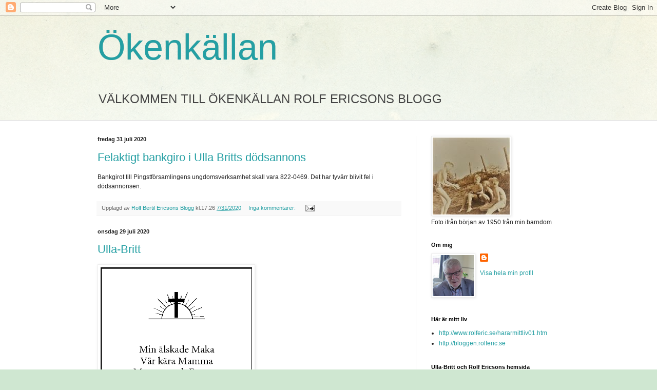

--- FILE ---
content_type: text/html; charset=UTF-8
request_url: https://rolferic.blogspot.com/2020/07/
body_size: 96797
content:
<!DOCTYPE html>
<html class='v2' dir='ltr' lang='sv'>
<head>
<link href='https://www.blogger.com/static/v1/widgets/335934321-css_bundle_v2.css' rel='stylesheet' type='text/css'/>
<meta content='width=1100' name='viewport'/>
<meta content='text/html; charset=UTF-8' http-equiv='Content-Type'/>
<meta content='blogger' name='generator'/>
<link href='https://rolferic.blogspot.com/favicon.ico' rel='icon' type='image/x-icon'/>
<link href='https://rolferic.blogspot.com/2020/07/' rel='canonical'/>
<link rel="alternate" type="application/atom+xml" title="Ökenkällan - Atom" href="https://rolferic.blogspot.com/feeds/posts/default" />
<link rel="alternate" type="application/rss+xml" title="Ökenkällan - RSS" href="https://rolferic.blogspot.com/feeds/posts/default?alt=rss" />
<link rel="service.post" type="application/atom+xml" title="Ökenkällan - Atom" href="https://www.blogger.com/feeds/7345457067040271200/posts/default" />
<!--Can't find substitution for tag [blog.ieCssRetrofitLinks]-->
<meta content='https://rolferic.blogspot.com/2020/07/' property='og:url'/>
<meta content='Ökenkällan' property='og:title'/>
<meta content='VÄLKOMMEN TILL ÖKENKÄLLAN ROLF ERICSONS BLOGG' property='og:description'/>
<title>Ökenkällan: juli 2020</title>
<style id='page-skin-1' type='text/css'><!--
/*
-----------------------------------------------
Blogger Template Style
Name:     Simple
Designer: Blogger
URL:      www.blogger.com
----------------------------------------------- */
/* Content
----------------------------------------------- */
body {
font: normal normal 12px Arial, Tahoma, Helvetica, FreeSans, sans-serif;
color: #222222;
background: #cfe7d1 url(//themes.googleusercontent.com/image?id=1x_TqXo6-7t6y2ZiuOyQ2Bk6Zod9CTtyKYtRui0IeQJe6hVlJcQiXYG2xQGkxKvl6iZMJ) repeat fixed top center /* Credit: gaffera (https://www.istockphoto.com/googleimages.php?id=4072573&amp;platform=blogger) */;
padding: 0 0 0 0;
background-attachment: scroll;
}
html body .content-outer {
min-width: 0;
max-width: 100%;
width: 100%;
}
h2 {
font-size: 22px;
}
a:link {
text-decoration:none;
color: #249fa3;
}
a:visited {
text-decoration:none;
color: #7c93a1;
}
a:hover {
text-decoration:underline;
color: #5dc2c0;
}
.body-fauxcolumn-outer .fauxcolumn-inner {
background: transparent url(https://resources.blogblog.com/blogblog/data/1kt/simple/body_gradient_tile_light.png) repeat scroll top left;
_background-image: none;
}
.body-fauxcolumn-outer .cap-top {
position: absolute;
z-index: 1;
height: 400px;
width: 100%;
}
.body-fauxcolumn-outer .cap-top .cap-left {
width: 100%;
background: transparent url(https://resources.blogblog.com/blogblog/data/1kt/simple/gradients_light.png) repeat-x scroll top left;
_background-image: none;
}
.content-outer {
-moz-box-shadow: 0 0 0 rgba(0, 0, 0, .15);
-webkit-box-shadow: 0 0 0 rgba(0, 0, 0, .15);
-goog-ms-box-shadow: 0 0 0 #333333;
box-shadow: 0 0 0 rgba(0, 0, 0, .15);
margin-bottom: 1px;
}
.content-inner {
padding: 0 0;
}
.main-outer, .footer-outer {
background-color: #ffffff;
}
/* Header
----------------------------------------------- */
.header-outer {
background: transparent none repeat-x scroll 0 -400px;
_background-image: none;
}
.Header h1 {
font: normal normal 70px Arial, Tahoma, Helvetica, FreeSans, sans-serif;
color: #249fa3;
text-shadow: 0 0 0 rgba(0, 0, 0, .2);
}
.Header h1 a {
color: #249fa3;
}
.Header .description {
font-size: 200%;
color: #444444;
}
.header-inner .Header .titlewrapper {
padding: 22px 30px;
}
.header-inner .Header .descriptionwrapper {
padding: 0 30px;
}
/* Tabs
----------------------------------------------- */
.tabs-inner .section:first-child {
border-top: 0 solid #dddddd;
}
.tabs-inner .section:first-child ul {
margin-top: -0;
border-top: 0 solid #dddddd;
border-left: 0 solid #dddddd;
border-right: 0 solid #dddddd;
}
.tabs-inner .widget ul {
background: transparent none repeat-x scroll 0 -800px;
_background-image: none;
border-bottom: 0 solid #dddddd;
margin-top: 0;
margin-left: -0;
margin-right: -0;
}
.tabs-inner .widget li a {
display: inline-block;
padding: .6em 1em;
font: normal normal 20px Arial, Tahoma, Helvetica, FreeSans, sans-serif;
color: #00818b;
border-left: 0 solid #ffffff;
border-right: 0 solid #dddddd;
}
.tabs-inner .widget li:first-child a {
border-left: none;
}
.tabs-inner .widget li.selected a, .tabs-inner .widget li a:hover {
color: #444444;
background-color: transparent;
text-decoration: none;
}
/* Columns
----------------------------------------------- */
.main-outer {
border-top: 1px solid #dddddd;
}
.fauxcolumn-left-outer .fauxcolumn-inner {
border-right: 1px solid #dddddd;
}
.fauxcolumn-right-outer .fauxcolumn-inner {
border-left: 1px solid #dddddd;
}
/* Headings
----------------------------------------------- */
div.widget > h2,
div.widget h2.title {
margin: 0 0 1em 0;
font: normal bold 11px Arial, Tahoma, Helvetica, FreeSans, sans-serif;
color: #000000;
}
/* Widgets
----------------------------------------------- */
.widget .zippy {
color: #999999;
text-shadow: 2px 2px 1px rgba(0, 0, 0, .1);
}
.widget .popular-posts ul {
list-style: none;
}
/* Posts
----------------------------------------------- */
h2.date-header {
font: normal bold 11px Arial, Tahoma, Helvetica, FreeSans, sans-serif;
}
.date-header span {
background-color: transparent;
color: #222222;
padding: inherit;
letter-spacing: inherit;
margin: inherit;
}
.main-inner {
padding-top: 30px;
padding-bottom: 30px;
}
.main-inner .column-center-inner {
padding: 0 15px;
}
.main-inner .column-center-inner .section {
margin: 0 15px;
}
.post {
margin: 0 0 25px 0;
}
h3.post-title, .comments h4 {
font: normal normal 22px Arial, Tahoma, Helvetica, FreeSans, sans-serif;
margin: .75em 0 0;
}
.post-body {
font-size: 110%;
line-height: 1.4;
position: relative;
}
.post-body img, .post-body .tr-caption-container, .Profile img, .Image img,
.BlogList .item-thumbnail img {
padding: 2px;
background: #ffffff;
border: 1px solid #eeeeee;
-moz-box-shadow: 1px 1px 5px rgba(0, 0, 0, .1);
-webkit-box-shadow: 1px 1px 5px rgba(0, 0, 0, .1);
box-shadow: 1px 1px 5px rgba(0, 0, 0, .1);
}
.post-body img, .post-body .tr-caption-container {
padding: 5px;
}
.post-body .tr-caption-container {
color: #222222;
}
.post-body .tr-caption-container img {
padding: 0;
background: transparent;
border: none;
-moz-box-shadow: 0 0 0 rgba(0, 0, 0, .1);
-webkit-box-shadow: 0 0 0 rgba(0, 0, 0, .1);
box-shadow: 0 0 0 rgba(0, 0, 0, .1);
}
.post-header {
margin: 0 0 1.5em;
line-height: 1.6;
font-size: 90%;
}
.post-footer {
margin: 20px -2px 0;
padding: 5px 10px;
color: #666666;
background-color: #f9f9f9;
border-bottom: 1px solid #eeeeee;
line-height: 1.6;
font-size: 90%;
}
#comments .comment-author {
padding-top: 1.5em;
border-top: 1px solid #dddddd;
background-position: 0 1.5em;
}
#comments .comment-author:first-child {
padding-top: 0;
border-top: none;
}
.avatar-image-container {
margin: .2em 0 0;
}
#comments .avatar-image-container img {
border: 1px solid #eeeeee;
}
/* Comments
----------------------------------------------- */
.comments .comments-content .icon.blog-author {
background-repeat: no-repeat;
background-image: url([data-uri]);
}
.comments .comments-content .loadmore a {
border-top: 1px solid #999999;
border-bottom: 1px solid #999999;
}
.comments .comment-thread.inline-thread {
background-color: #f9f9f9;
}
.comments .continue {
border-top: 2px solid #999999;
}
/* Accents
---------------------------------------------- */
.section-columns td.columns-cell {
border-left: 1px solid #dddddd;
}
.blog-pager {
background: transparent none no-repeat scroll top center;
}
.blog-pager-older-link, .home-link,
.blog-pager-newer-link {
background-color: #ffffff;
padding: 5px;
}
.footer-outer {
border-top: 0 dashed #bbbbbb;
}
/* Mobile
----------------------------------------------- */
body.mobile  {
background-size: auto;
}
.mobile .body-fauxcolumn-outer {
background: transparent none repeat scroll top left;
}
.mobile .body-fauxcolumn-outer .cap-top {
background-size: 100% auto;
}
.mobile .content-outer {
-webkit-box-shadow: 0 0 3px rgba(0, 0, 0, .15);
box-shadow: 0 0 3px rgba(0, 0, 0, .15);
}
.mobile .tabs-inner .widget ul {
margin-left: 0;
margin-right: 0;
}
.mobile .post {
margin: 0;
}
.mobile .main-inner .column-center-inner .section {
margin: 0;
}
.mobile .date-header span {
padding: 0.1em 10px;
margin: 0 -10px;
}
.mobile h3.post-title {
margin: 0;
}
.mobile .blog-pager {
background: transparent none no-repeat scroll top center;
}
.mobile .footer-outer {
border-top: none;
}
.mobile .main-inner, .mobile .footer-inner {
background-color: #ffffff;
}
.mobile-index-contents {
color: #222222;
}
.mobile-link-button {
background-color: #249fa3;
}
.mobile-link-button a:link, .mobile-link-button a:visited {
color: #ffffff;
}
.mobile .tabs-inner .section:first-child {
border-top: none;
}
.mobile .tabs-inner .PageList .widget-content {
background-color: transparent;
color: #444444;
border-top: 0 solid #dddddd;
border-bottom: 0 solid #dddddd;
}
.mobile .tabs-inner .PageList .widget-content .pagelist-arrow {
border-left: 1px solid #dddddd;
}

--></style>
<style id='template-skin-1' type='text/css'><!--
body {
min-width: 960px;
}
.content-outer, .content-fauxcolumn-outer, .region-inner {
min-width: 960px;
max-width: 960px;
_width: 960px;
}
.main-inner .columns {
padding-left: 0;
padding-right: 310px;
}
.main-inner .fauxcolumn-center-outer {
left: 0;
right: 310px;
/* IE6 does not respect left and right together */
_width: expression(this.parentNode.offsetWidth -
parseInt("0") -
parseInt("310px") + 'px');
}
.main-inner .fauxcolumn-left-outer {
width: 0;
}
.main-inner .fauxcolumn-right-outer {
width: 310px;
}
.main-inner .column-left-outer {
width: 0;
right: 100%;
margin-left: -0;
}
.main-inner .column-right-outer {
width: 310px;
margin-right: -310px;
}
#layout {
min-width: 0;
}
#layout .content-outer {
min-width: 0;
width: 800px;
}
#layout .region-inner {
min-width: 0;
width: auto;
}
body#layout div.add_widget {
padding: 8px;
}
body#layout div.add_widget a {
margin-left: 32px;
}
--></style>
<style>
    body {background-image:url(\/\/themes.googleusercontent.com\/image?id=1x_TqXo6-7t6y2ZiuOyQ2Bk6Zod9CTtyKYtRui0IeQJe6hVlJcQiXYG2xQGkxKvl6iZMJ);}
    
@media (max-width: 200px) { body {background-image:url(\/\/themes.googleusercontent.com\/image?id=1x_TqXo6-7t6y2ZiuOyQ2Bk6Zod9CTtyKYtRui0IeQJe6hVlJcQiXYG2xQGkxKvl6iZMJ&options=w200);}}
@media (max-width: 400px) and (min-width: 201px) { body {background-image:url(\/\/themes.googleusercontent.com\/image?id=1x_TqXo6-7t6y2ZiuOyQ2Bk6Zod9CTtyKYtRui0IeQJe6hVlJcQiXYG2xQGkxKvl6iZMJ&options=w400);}}
@media (max-width: 800px) and (min-width: 401px) { body {background-image:url(\/\/themes.googleusercontent.com\/image?id=1x_TqXo6-7t6y2ZiuOyQ2Bk6Zod9CTtyKYtRui0IeQJe6hVlJcQiXYG2xQGkxKvl6iZMJ&options=w800);}}
@media (max-width: 1200px) and (min-width: 801px) { body {background-image:url(\/\/themes.googleusercontent.com\/image?id=1x_TqXo6-7t6y2ZiuOyQ2Bk6Zod9CTtyKYtRui0IeQJe6hVlJcQiXYG2xQGkxKvl6iZMJ&options=w1200);}}
/* Last tag covers anything over one higher than the previous max-size cap. */
@media (min-width: 1201px) { body {background-image:url(\/\/themes.googleusercontent.com\/image?id=1x_TqXo6-7t6y2ZiuOyQ2Bk6Zod9CTtyKYtRui0IeQJe6hVlJcQiXYG2xQGkxKvl6iZMJ&options=w1600);}}
  </style>
<link href='https://www.blogger.com/dyn-css/authorization.css?targetBlogID=7345457067040271200&amp;zx=0ac33742-9f25-499c-adb1-cea9a11b44e3' media='none' onload='if(media!=&#39;all&#39;)media=&#39;all&#39;' rel='stylesheet'/><noscript><link href='https://www.blogger.com/dyn-css/authorization.css?targetBlogID=7345457067040271200&amp;zx=0ac33742-9f25-499c-adb1-cea9a11b44e3' rel='stylesheet'/></noscript>
<meta name='google-adsense-platform-account' content='ca-host-pub-1556223355139109'/>
<meta name='google-adsense-platform-domain' content='blogspot.com'/>

<!-- data-ad-client=ca-pub-0074187792105392 -->

</head>
<body class='loading variant-wide'>
<div class='navbar section' id='navbar' name='Navbar'><div class='widget Navbar' data-version='1' id='Navbar1'><script type="text/javascript">
    function setAttributeOnload(object, attribute, val) {
      if(window.addEventListener) {
        window.addEventListener('load',
          function(){ object[attribute] = val; }, false);
      } else {
        window.attachEvent('onload', function(){ object[attribute] = val; });
      }
    }
  </script>
<div id="navbar-iframe-container"></div>
<script type="text/javascript" src="https://apis.google.com/js/platform.js"></script>
<script type="text/javascript">
      gapi.load("gapi.iframes:gapi.iframes.style.bubble", function() {
        if (gapi.iframes && gapi.iframes.getContext) {
          gapi.iframes.getContext().openChild({
              url: 'https://www.blogger.com/navbar/7345457067040271200?origin\x3dhttps://rolferic.blogspot.com',
              where: document.getElementById("navbar-iframe-container"),
              id: "navbar-iframe"
          });
        }
      });
    </script><script type="text/javascript">
(function() {
var script = document.createElement('script');
script.type = 'text/javascript';
script.src = '//pagead2.googlesyndication.com/pagead/js/google_top_exp.js';
var head = document.getElementsByTagName('head')[0];
if (head) {
head.appendChild(script);
}})();
</script>
</div></div>
<div class='body-fauxcolumns'>
<div class='fauxcolumn-outer body-fauxcolumn-outer'>
<div class='cap-top'>
<div class='cap-left'></div>
<div class='cap-right'></div>
</div>
<div class='fauxborder-left'>
<div class='fauxborder-right'></div>
<div class='fauxcolumn-inner'>
</div>
</div>
<div class='cap-bottom'>
<div class='cap-left'></div>
<div class='cap-right'></div>
</div>
</div>
</div>
<div class='content'>
<div class='content-fauxcolumns'>
<div class='fauxcolumn-outer content-fauxcolumn-outer'>
<div class='cap-top'>
<div class='cap-left'></div>
<div class='cap-right'></div>
</div>
<div class='fauxborder-left'>
<div class='fauxborder-right'></div>
<div class='fauxcolumn-inner'>
</div>
</div>
<div class='cap-bottom'>
<div class='cap-left'></div>
<div class='cap-right'></div>
</div>
</div>
</div>
<div class='content-outer'>
<div class='content-cap-top cap-top'>
<div class='cap-left'></div>
<div class='cap-right'></div>
</div>
<div class='fauxborder-left content-fauxborder-left'>
<div class='fauxborder-right content-fauxborder-right'></div>
<div class='content-inner'>
<header>
<div class='header-outer'>
<div class='header-cap-top cap-top'>
<div class='cap-left'></div>
<div class='cap-right'></div>
</div>
<div class='fauxborder-left header-fauxborder-left'>
<div class='fauxborder-right header-fauxborder-right'></div>
<div class='region-inner header-inner'>
<div class='header section' id='header' name='Rubrik'><div class='widget Header' data-version='1' id='Header1'>
<div id='header-inner'>
<div class='titlewrapper'>
<h1 class='title'>
<a href='https://rolferic.blogspot.com/'>
Ökenkällan
</a>
</h1>
</div>
<div class='descriptionwrapper'>
<p class='description'><span>VÄLKOMMEN TILL ÖKENKÄLLAN ROLF ERICSONS BLOGG</span></p>
</div>
</div>
</div></div>
</div>
</div>
<div class='header-cap-bottom cap-bottom'>
<div class='cap-left'></div>
<div class='cap-right'></div>
</div>
</div>
</header>
<div class='tabs-outer'>
<div class='tabs-cap-top cap-top'>
<div class='cap-left'></div>
<div class='cap-right'></div>
</div>
<div class='fauxborder-left tabs-fauxborder-left'>
<div class='fauxborder-right tabs-fauxborder-right'></div>
<div class='region-inner tabs-inner'>
<div class='tabs section' id='crosscol' name='Alla kolumner'><div class='widget HTML' data-version='1' id='HTML2'>
<h2 class='title'>Twingly statistik</h2>
<div class='widget-content'>
<span id="blogportalstats" name="59268"></span>
<script type="text/javascript">
(function() {
var s = document.createElement('script'); s.type = 'text/javascript'; s.async = true;
s.src = 'http://www.bloggportalen.se/BlogPortal/js/stats/blogstat.js';
var x = document.getElementsByTagName('script')[0];
x.parentNode.insertBefore(s, x);
})();
</script>
</div>
<div class='clear'></div>
</div></div>
<div class='tabs no-items section' id='crosscol-overflow' name='Cross-Column 2'></div>
</div>
</div>
<div class='tabs-cap-bottom cap-bottom'>
<div class='cap-left'></div>
<div class='cap-right'></div>
</div>
</div>
<div class='main-outer'>
<div class='main-cap-top cap-top'>
<div class='cap-left'></div>
<div class='cap-right'></div>
</div>
<div class='fauxborder-left main-fauxborder-left'>
<div class='fauxborder-right main-fauxborder-right'></div>
<div class='region-inner main-inner'>
<div class='columns fauxcolumns'>
<div class='fauxcolumn-outer fauxcolumn-center-outer'>
<div class='cap-top'>
<div class='cap-left'></div>
<div class='cap-right'></div>
</div>
<div class='fauxborder-left'>
<div class='fauxborder-right'></div>
<div class='fauxcolumn-inner'>
</div>
</div>
<div class='cap-bottom'>
<div class='cap-left'></div>
<div class='cap-right'></div>
</div>
</div>
<div class='fauxcolumn-outer fauxcolumn-left-outer'>
<div class='cap-top'>
<div class='cap-left'></div>
<div class='cap-right'></div>
</div>
<div class='fauxborder-left'>
<div class='fauxborder-right'></div>
<div class='fauxcolumn-inner'>
</div>
</div>
<div class='cap-bottom'>
<div class='cap-left'></div>
<div class='cap-right'></div>
</div>
</div>
<div class='fauxcolumn-outer fauxcolumn-right-outer'>
<div class='cap-top'>
<div class='cap-left'></div>
<div class='cap-right'></div>
</div>
<div class='fauxborder-left'>
<div class='fauxborder-right'></div>
<div class='fauxcolumn-inner'>
</div>
</div>
<div class='cap-bottom'>
<div class='cap-left'></div>
<div class='cap-right'></div>
</div>
</div>
<!-- corrects IE6 width calculation -->
<div class='columns-inner'>
<div class='column-center-outer'>
<div class='column-center-inner'>
<div class='main section' id='main' name='Huvudsektion'><div class='widget Blog' data-version='1' id='Blog1'>
<div class='blog-posts hfeed'>

          <div class="date-outer">
        
<h2 class='date-header'><span>fredag 31 juli 2020</span></h2>

          <div class="date-posts">
        
<div class='post-outer'>
<div class='post hentry uncustomized-post-template' itemprop='blogPost' itemscope='itemscope' itemtype='http://schema.org/BlogPosting'>
<meta content='7345457067040271200' itemprop='blogId'/>
<meta content='3734175960485510705' itemprop='postId'/>
<a name='3734175960485510705'></a>
<h3 class='post-title entry-title' itemprop='name'>
<a href='https://rolferic.blogspot.com/2020/07/felaktigt-bankgiro-i-ulla-britts.html'>Felaktigt bankgiro i Ulla Britts dödsannons</a>
</h3>
<div class='post-header'>
<div class='post-header-line-1'></div>
</div>
<div class='post-body entry-content' id='post-body-3734175960485510705' itemprop='description articleBody'>
<span style="background-color: white; color: #222222; font-family: Arial, Tahoma, Helvetica, FreeSans, sans-serif; font-size: 12px; text-align: justify;">Bankgirot till Pingstförsamlingens ungdomsverksamhet skall vara 822-0469. Det har tyvärr blivit fel i dödsannonsen.</span>
<div style='clear: both;'></div>
</div>
<div class='post-footer'>
<div class='post-footer-line post-footer-line-1'>
<span class='post-author vcard'>
Upplagd av
<span class='fn' itemprop='author' itemscope='itemscope' itemtype='http://schema.org/Person'>
<meta content='https://www.blogger.com/profile/00378584899684641473' itemprop='url'/>
<a class='g-profile' href='https://www.blogger.com/profile/00378584899684641473' rel='author' title='author profile'>
<span itemprop='name'>Rolf Bertil Ericsons Blogg</span>
</a>
</span>
</span>
<span class='post-timestamp'>
kl.17.26
<meta content='https://rolferic.blogspot.com/2020/07/felaktigt-bankgiro-i-ulla-britts.html' itemprop='url'/>
<a class='timestamp-link' href='https://rolferic.blogspot.com/2020/07/felaktigt-bankgiro-i-ulla-britts.html' rel='bookmark' title='permanent link'><abbr class='published' itemprop='datePublished' title='2020-07-31T16:37:00+02:00'>7/31/2020</abbr></a>
</span>
<span class='post-comment-link'>
<a class='comment-link' href='https://rolferic.blogspot.com/2020/07/felaktigt-bankgiro-i-ulla-britts.html#comment-form' onclick=''>
Inga kommentarer:
  </a>
</span>
<span class='post-icons'>
<span class='item-action'>
<a href='https://www.blogger.com/email-post/7345457067040271200/3734175960485510705' title='Skicka inlägg'>
<img alt='' class='icon-action' height='13' src='https://resources.blogblog.com/img/icon18_email.gif' width='18'/>
</a>
</span>
<span class='item-control blog-admin pid-1032168121'>
<a href='https://www.blogger.com/post-edit.g?blogID=7345457067040271200&postID=3734175960485510705&from=pencil' title='Redigera inlägg'>
<img alt='' class='icon-action' height='18' src='https://resources.blogblog.com/img/icon18_edit_allbkg.gif' width='18'/>
</a>
</span>
</span>
<div class='post-share-buttons goog-inline-block'>
</div>
</div>
<div class='post-footer-line post-footer-line-2'>
<span class='post-labels'>
</span>
</div>
<div class='post-footer-line post-footer-line-3'>
<span class='post-location'>
</span>
</div>
</div>
</div>
</div>

          </div></div>
        

          <div class="date-outer">
        
<h2 class='date-header'><span>onsdag 29 juli 2020</span></h2>

          <div class="date-posts">
        
<div class='post-outer'>
<div class='post hentry uncustomized-post-template' itemprop='blogPost' itemscope='itemscope' itemtype='http://schema.org/BlogPosting'>
<meta content='7345457067040271200' itemprop='blogId'/>
<meta content='717076570670602317' itemprop='postId'/>
<a name='717076570670602317'></a>
<h3 class='post-title entry-title' itemprop='name'>
<a href='https://rolferic.blogspot.com/2020/07/ulla-britt.html'>Ulla-Britt</a>
</h3>
<div class='post-header'>
<div class='post-header-line-1'></div>
</div>
<div class='post-body entry-content' id='post-body-717076570670602317' itemprop='description articleBody'>
<img alt="" src="[data-uri]" />
<div style='clear: both;'></div>
</div>
<div class='post-footer'>
<div class='post-footer-line post-footer-line-1'>
<span class='post-author vcard'>
Upplagd av
<span class='fn' itemprop='author' itemscope='itemscope' itemtype='http://schema.org/Person'>
<meta content='https://www.blogger.com/profile/00378584899684641473' itemprop='url'/>
<a class='g-profile' href='https://www.blogger.com/profile/00378584899684641473' rel='author' title='author profile'>
<span itemprop='name'>Rolf Bertil Ericsons Blogg</span>
</a>
</span>
</span>
<span class='post-timestamp'>
kl.17.26
<meta content='https://rolferic.blogspot.com/2020/07/ulla-britt.html' itemprop='url'/>
<a class='timestamp-link' href='https://rolferic.blogspot.com/2020/07/ulla-britt.html' rel='bookmark' title='permanent link'><abbr class='published' itemprop='datePublished' title='2020-07-29T18:29:00+02:00'>7/29/2020</abbr></a>
</span>
<span class='post-comment-link'>
<a class='comment-link' href='https://rolferic.blogspot.com/2020/07/ulla-britt.html#comment-form' onclick=''>
1 kommentar:
  </a>
</span>
<span class='post-icons'>
<span class='item-action'>
<a href='https://www.blogger.com/email-post/7345457067040271200/717076570670602317' title='Skicka inlägg'>
<img alt='' class='icon-action' height='13' src='https://resources.blogblog.com/img/icon18_email.gif' width='18'/>
</a>
</span>
<span class='item-control blog-admin pid-1032168121'>
<a href='https://www.blogger.com/post-edit.g?blogID=7345457067040271200&postID=717076570670602317&from=pencil' title='Redigera inlägg'>
<img alt='' class='icon-action' height='18' src='https://resources.blogblog.com/img/icon18_edit_allbkg.gif' width='18'/>
</a>
</span>
</span>
<div class='post-share-buttons goog-inline-block'>
</div>
</div>
<div class='post-footer-line post-footer-line-2'>
<span class='post-labels'>
</span>
</div>
<div class='post-footer-line post-footer-line-3'>
<span class='post-location'>
</span>
</div>
</div>
</div>
</div>

        </div></div>
      
</div>
<div class='blog-pager' id='blog-pager'>
<span id='blog-pager-newer-link'>
<a class='blog-pager-newer-link' href='https://rolferic.blogspot.com/search?updated-max=2020-10-31T19:36:00%2B01:00&amp;max-results=7&amp;reverse-paginate=true' id='Blog1_blog-pager-newer-link' title='Senare inlägg'>Senare inlägg</a>
</span>
<span id='blog-pager-older-link'>
<a class='blog-pager-older-link' href='https://rolferic.blogspot.com/search?updated-max=2020-07-29T18:29:00%2B02:00&amp;max-results=7' id='Blog1_blog-pager-older-link' title='Äldre inlägg'>Äldre inlägg</a>
</span>
<a class='home-link' href='https://rolferic.blogspot.com/'>Startsida</a>
</div>
<div class='clear'></div>
<div class='blog-feeds'>
<div class='feed-links'>
Prenumerera på:
<a class='feed-link' href='https://rolferic.blogspot.com/feeds/posts/default' target='_blank' type='application/atom+xml'>Kommentarer (Atom)</a>
</div>
</div>
</div></div>
</div>
</div>
<div class='column-left-outer'>
<div class='column-left-inner'>
<aside>
</aside>
</div>
</div>
<div class='column-right-outer'>
<div class='column-right-inner'>
<aside>
<div class='sidebar section' id='sidebar-right-1'><div class='widget Image' data-version='1' id='Image1'>
<div class='widget-content'>
<img alt='' height='150' id='Image1_img' src='https://blogger.googleusercontent.com/img/b/R29vZ2xl/AVvXsEj0mkGFv9Q6yy0lVTqWgrUffKFlQ9rkwzKlKqMzEu92qBW9vb-_qKN8BUkDzbUIIMCNkYUaGbsKkFnmWUByCBzaNfaQydnABZYDc5YnsNx1CU9eO2Tl5We0zUjSb-DYDg9qw-civfucB360/s1600/img043+%25287%2529+-+kopia.jpg' width='150'/>
<br/>
<span class='caption'>Foto ifrån början av 1950 från min barndom</span>
</div>
<div class='clear'></div>
</div><div class='widget BlogList' data-version='1' id='BlogList2'>
<div class='widget-content'>
<div class='blog-list-container' id='BlogList2_container'>
<ul id='BlogList2_blogs'>
</ul>
<div class='clear'></div>
</div>
</div>
</div><div class='widget Profile' data-version='1' id='Profile2'>
<h2>Om mig</h2>
<div class='widget-content'>
<a href='https://www.blogger.com/profile/00378584899684641473'><img alt='Mitt foto' class='profile-img' height='80' src='//blogger.googleusercontent.com/img/b/R29vZ2xl/AVvXsEix_x7P7rYLUpDpQwBxncs5GhUEj5eouwe0cCmrH3zKz0FBymyphlXqkuERZz7etAaGPW0Y9ELnSUnhOUqa182VsDv6or3pW4jPl1_t5w55Ou8PwOFTrZms_D4VMizNzQ/s113/ullabrittrolfmfl20180512+-+kopia+-+kopia.JPG' width='80'/></a>
<dl class='profile-datablock'>
<dt class='profile-data'>
<a class='profile-name-link g-profile' href='https://www.blogger.com/profile/00378584899684641473' rel='author' style='background-image: url(//www.blogger.com/img/logo-16.png);'>
</a>
</dt>
</dl>
<a class='profile-link' href='https://www.blogger.com/profile/00378584899684641473' rel='author'>Visa hela min profil</a>
<div class='clear'></div>
</div>
</div><div class='widget LinkList' data-version='1' id='LinkList2'>
<h2>Här är mitt liv</h2>
<div class='widget-content'>
<ul>
<li><a href='http://www.rolferic.se/hararmittliv01.htm'>http://www.rolferic.se/hararmittliv01.htm</a></li>
<li><a href='http://bloggen.rolferic.se/'>http://bloggen.rolferic.se</a></li>
</ul>
<div class='clear'></div>
</div>
</div><div class='widget LinkList' data-version='1' id='LinkList1'>
<h2>Ulla-Britt och Rolf Ericsons hemsida</h2>
<div class='widget-content'>
<ul>
<li><a href='http://www.rolferic.se/'>http://www.rolferic.se</a></li>
</ul>
<div class='clear'></div>
</div>
</div><div class='widget BlogArchive' data-version='1' id='BlogArchive2'>
<h2>Bloggarkiv</h2>
<div class='widget-content'>
<div id='ArchiveList'>
<div id='BlogArchive2_ArchiveList'>
<ul class='hierarchy'>
<li class='archivedate collapsed'>
<a class='toggle' href='javascript:void(0)'>
<span class='zippy'>

        &#9658;&#160;
      
</span>
</a>
<a class='post-count-link' href='https://rolferic.blogspot.com/2025/'>
2025
</a>
<span class='post-count' dir='ltr'>(64)</span>
<ul class='hierarchy'>
<li class='archivedate collapsed'>
<a class='toggle' href='javascript:void(0)'>
<span class='zippy'>

        &#9658;&#160;
      
</span>
</a>
<a class='post-count-link' href='https://rolferic.blogspot.com/2025/12/'>
december
</a>
<span class='post-count' dir='ltr'>(2)</span>
</li>
</ul>
<ul class='hierarchy'>
<li class='archivedate collapsed'>
<a class='toggle' href='javascript:void(0)'>
<span class='zippy'>

        &#9658;&#160;
      
</span>
</a>
<a class='post-count-link' href='https://rolferic.blogspot.com/2025/11/'>
november
</a>
<span class='post-count' dir='ltr'>(1)</span>
</li>
</ul>
<ul class='hierarchy'>
<li class='archivedate collapsed'>
<a class='toggle' href='javascript:void(0)'>
<span class='zippy'>

        &#9658;&#160;
      
</span>
</a>
<a class='post-count-link' href='https://rolferic.blogspot.com/2025/10/'>
oktober
</a>
<span class='post-count' dir='ltr'>(4)</span>
</li>
</ul>
<ul class='hierarchy'>
<li class='archivedate collapsed'>
<a class='toggle' href='javascript:void(0)'>
<span class='zippy'>

        &#9658;&#160;
      
</span>
</a>
<a class='post-count-link' href='https://rolferic.blogspot.com/2025/09/'>
september
</a>
<span class='post-count' dir='ltr'>(2)</span>
</li>
</ul>
<ul class='hierarchy'>
<li class='archivedate collapsed'>
<a class='toggle' href='javascript:void(0)'>
<span class='zippy'>

        &#9658;&#160;
      
</span>
</a>
<a class='post-count-link' href='https://rolferic.blogspot.com/2025/08/'>
augusti
</a>
<span class='post-count' dir='ltr'>(1)</span>
</li>
</ul>
<ul class='hierarchy'>
<li class='archivedate collapsed'>
<a class='toggle' href='javascript:void(0)'>
<span class='zippy'>

        &#9658;&#160;
      
</span>
</a>
<a class='post-count-link' href='https://rolferic.blogspot.com/2025/07/'>
juli
</a>
<span class='post-count' dir='ltr'>(1)</span>
</li>
</ul>
<ul class='hierarchy'>
<li class='archivedate collapsed'>
<a class='toggle' href='javascript:void(0)'>
<span class='zippy'>

        &#9658;&#160;
      
</span>
</a>
<a class='post-count-link' href='https://rolferic.blogspot.com/2025/06/'>
juni
</a>
<span class='post-count' dir='ltr'>(6)</span>
</li>
</ul>
<ul class='hierarchy'>
<li class='archivedate collapsed'>
<a class='toggle' href='javascript:void(0)'>
<span class='zippy'>

        &#9658;&#160;
      
</span>
</a>
<a class='post-count-link' href='https://rolferic.blogspot.com/2025/05/'>
maj
</a>
<span class='post-count' dir='ltr'>(12)</span>
</li>
</ul>
<ul class='hierarchy'>
<li class='archivedate collapsed'>
<a class='toggle' href='javascript:void(0)'>
<span class='zippy'>

        &#9658;&#160;
      
</span>
</a>
<a class='post-count-link' href='https://rolferic.blogspot.com/2025/04/'>
april
</a>
<span class='post-count' dir='ltr'>(15)</span>
</li>
</ul>
<ul class='hierarchy'>
<li class='archivedate collapsed'>
<a class='toggle' href='javascript:void(0)'>
<span class='zippy'>

        &#9658;&#160;
      
</span>
</a>
<a class='post-count-link' href='https://rolferic.blogspot.com/2025/03/'>
mars
</a>
<span class='post-count' dir='ltr'>(13)</span>
</li>
</ul>
<ul class='hierarchy'>
<li class='archivedate collapsed'>
<a class='toggle' href='javascript:void(0)'>
<span class='zippy'>

        &#9658;&#160;
      
</span>
</a>
<a class='post-count-link' href='https://rolferic.blogspot.com/2025/02/'>
februari
</a>
<span class='post-count' dir='ltr'>(4)</span>
</li>
</ul>
<ul class='hierarchy'>
<li class='archivedate collapsed'>
<a class='toggle' href='javascript:void(0)'>
<span class='zippy'>

        &#9658;&#160;
      
</span>
</a>
<a class='post-count-link' href='https://rolferic.blogspot.com/2025/01/'>
januari
</a>
<span class='post-count' dir='ltr'>(3)</span>
</li>
</ul>
</li>
</ul>
<ul class='hierarchy'>
<li class='archivedate collapsed'>
<a class='toggle' href='javascript:void(0)'>
<span class='zippy'>

        &#9658;&#160;
      
</span>
</a>
<a class='post-count-link' href='https://rolferic.blogspot.com/2024/'>
2024
</a>
<span class='post-count' dir='ltr'>(50)</span>
<ul class='hierarchy'>
<li class='archivedate collapsed'>
<a class='toggle' href='javascript:void(0)'>
<span class='zippy'>

        &#9658;&#160;
      
</span>
</a>
<a class='post-count-link' href='https://rolferic.blogspot.com/2024/12/'>
december
</a>
<span class='post-count' dir='ltr'>(1)</span>
</li>
</ul>
<ul class='hierarchy'>
<li class='archivedate collapsed'>
<a class='toggle' href='javascript:void(0)'>
<span class='zippy'>

        &#9658;&#160;
      
</span>
</a>
<a class='post-count-link' href='https://rolferic.blogspot.com/2024/11/'>
november
</a>
<span class='post-count' dir='ltr'>(1)</span>
</li>
</ul>
<ul class='hierarchy'>
<li class='archivedate collapsed'>
<a class='toggle' href='javascript:void(0)'>
<span class='zippy'>

        &#9658;&#160;
      
</span>
</a>
<a class='post-count-link' href='https://rolferic.blogspot.com/2024/09/'>
september
</a>
<span class='post-count' dir='ltr'>(1)</span>
</li>
</ul>
<ul class='hierarchy'>
<li class='archivedate collapsed'>
<a class='toggle' href='javascript:void(0)'>
<span class='zippy'>

        &#9658;&#160;
      
</span>
</a>
<a class='post-count-link' href='https://rolferic.blogspot.com/2024/08/'>
augusti
</a>
<span class='post-count' dir='ltr'>(7)</span>
</li>
</ul>
<ul class='hierarchy'>
<li class='archivedate collapsed'>
<a class='toggle' href='javascript:void(0)'>
<span class='zippy'>

        &#9658;&#160;
      
</span>
</a>
<a class='post-count-link' href='https://rolferic.blogspot.com/2024/07/'>
juli
</a>
<span class='post-count' dir='ltr'>(1)</span>
</li>
</ul>
<ul class='hierarchy'>
<li class='archivedate collapsed'>
<a class='toggle' href='javascript:void(0)'>
<span class='zippy'>

        &#9658;&#160;
      
</span>
</a>
<a class='post-count-link' href='https://rolferic.blogspot.com/2024/06/'>
juni
</a>
<span class='post-count' dir='ltr'>(6)</span>
</li>
</ul>
<ul class='hierarchy'>
<li class='archivedate collapsed'>
<a class='toggle' href='javascript:void(0)'>
<span class='zippy'>

        &#9658;&#160;
      
</span>
</a>
<a class='post-count-link' href='https://rolferic.blogspot.com/2024/05/'>
maj
</a>
<span class='post-count' dir='ltr'>(3)</span>
</li>
</ul>
<ul class='hierarchy'>
<li class='archivedate collapsed'>
<a class='toggle' href='javascript:void(0)'>
<span class='zippy'>

        &#9658;&#160;
      
</span>
</a>
<a class='post-count-link' href='https://rolferic.blogspot.com/2024/04/'>
april
</a>
<span class='post-count' dir='ltr'>(12)</span>
</li>
</ul>
<ul class='hierarchy'>
<li class='archivedate collapsed'>
<a class='toggle' href='javascript:void(0)'>
<span class='zippy'>

        &#9658;&#160;
      
</span>
</a>
<a class='post-count-link' href='https://rolferic.blogspot.com/2024/03/'>
mars
</a>
<span class='post-count' dir='ltr'>(5)</span>
</li>
</ul>
<ul class='hierarchy'>
<li class='archivedate collapsed'>
<a class='toggle' href='javascript:void(0)'>
<span class='zippy'>

        &#9658;&#160;
      
</span>
</a>
<a class='post-count-link' href='https://rolferic.blogspot.com/2024/02/'>
februari
</a>
<span class='post-count' dir='ltr'>(4)</span>
</li>
</ul>
<ul class='hierarchy'>
<li class='archivedate collapsed'>
<a class='toggle' href='javascript:void(0)'>
<span class='zippy'>

        &#9658;&#160;
      
</span>
</a>
<a class='post-count-link' href='https://rolferic.blogspot.com/2024/01/'>
januari
</a>
<span class='post-count' dir='ltr'>(9)</span>
</li>
</ul>
</li>
</ul>
<ul class='hierarchy'>
<li class='archivedate collapsed'>
<a class='toggle' href='javascript:void(0)'>
<span class='zippy'>

        &#9658;&#160;
      
</span>
</a>
<a class='post-count-link' href='https://rolferic.blogspot.com/2023/'>
2023
</a>
<span class='post-count' dir='ltr'>(69)</span>
<ul class='hierarchy'>
<li class='archivedate collapsed'>
<a class='toggle' href='javascript:void(0)'>
<span class='zippy'>

        &#9658;&#160;
      
</span>
</a>
<a class='post-count-link' href='https://rolferic.blogspot.com/2023/12/'>
december
</a>
<span class='post-count' dir='ltr'>(5)</span>
</li>
</ul>
<ul class='hierarchy'>
<li class='archivedate collapsed'>
<a class='toggle' href='javascript:void(0)'>
<span class='zippy'>

        &#9658;&#160;
      
</span>
</a>
<a class='post-count-link' href='https://rolferic.blogspot.com/2023/11/'>
november
</a>
<span class='post-count' dir='ltr'>(5)</span>
</li>
</ul>
<ul class='hierarchy'>
<li class='archivedate collapsed'>
<a class='toggle' href='javascript:void(0)'>
<span class='zippy'>

        &#9658;&#160;
      
</span>
</a>
<a class='post-count-link' href='https://rolferic.blogspot.com/2023/10/'>
oktober
</a>
<span class='post-count' dir='ltr'>(5)</span>
</li>
</ul>
<ul class='hierarchy'>
<li class='archivedate collapsed'>
<a class='toggle' href='javascript:void(0)'>
<span class='zippy'>

        &#9658;&#160;
      
</span>
</a>
<a class='post-count-link' href='https://rolferic.blogspot.com/2023/09/'>
september
</a>
<span class='post-count' dir='ltr'>(4)</span>
</li>
</ul>
<ul class='hierarchy'>
<li class='archivedate collapsed'>
<a class='toggle' href='javascript:void(0)'>
<span class='zippy'>

        &#9658;&#160;
      
</span>
</a>
<a class='post-count-link' href='https://rolferic.blogspot.com/2023/08/'>
augusti
</a>
<span class='post-count' dir='ltr'>(8)</span>
</li>
</ul>
<ul class='hierarchy'>
<li class='archivedate collapsed'>
<a class='toggle' href='javascript:void(0)'>
<span class='zippy'>

        &#9658;&#160;
      
</span>
</a>
<a class='post-count-link' href='https://rolferic.blogspot.com/2023/07/'>
juli
</a>
<span class='post-count' dir='ltr'>(6)</span>
</li>
</ul>
<ul class='hierarchy'>
<li class='archivedate collapsed'>
<a class='toggle' href='javascript:void(0)'>
<span class='zippy'>

        &#9658;&#160;
      
</span>
</a>
<a class='post-count-link' href='https://rolferic.blogspot.com/2023/06/'>
juni
</a>
<span class='post-count' dir='ltr'>(3)</span>
</li>
</ul>
<ul class='hierarchy'>
<li class='archivedate collapsed'>
<a class='toggle' href='javascript:void(0)'>
<span class='zippy'>

        &#9658;&#160;
      
</span>
</a>
<a class='post-count-link' href='https://rolferic.blogspot.com/2023/05/'>
maj
</a>
<span class='post-count' dir='ltr'>(10)</span>
</li>
</ul>
<ul class='hierarchy'>
<li class='archivedate collapsed'>
<a class='toggle' href='javascript:void(0)'>
<span class='zippy'>

        &#9658;&#160;
      
</span>
</a>
<a class='post-count-link' href='https://rolferic.blogspot.com/2023/04/'>
april
</a>
<span class='post-count' dir='ltr'>(3)</span>
</li>
</ul>
<ul class='hierarchy'>
<li class='archivedate collapsed'>
<a class='toggle' href='javascript:void(0)'>
<span class='zippy'>

        &#9658;&#160;
      
</span>
</a>
<a class='post-count-link' href='https://rolferic.blogspot.com/2023/03/'>
mars
</a>
<span class='post-count' dir='ltr'>(2)</span>
</li>
</ul>
<ul class='hierarchy'>
<li class='archivedate collapsed'>
<a class='toggle' href='javascript:void(0)'>
<span class='zippy'>

        &#9658;&#160;
      
</span>
</a>
<a class='post-count-link' href='https://rolferic.blogspot.com/2023/02/'>
februari
</a>
<span class='post-count' dir='ltr'>(3)</span>
</li>
</ul>
<ul class='hierarchy'>
<li class='archivedate collapsed'>
<a class='toggle' href='javascript:void(0)'>
<span class='zippy'>

        &#9658;&#160;
      
</span>
</a>
<a class='post-count-link' href='https://rolferic.blogspot.com/2023/01/'>
januari
</a>
<span class='post-count' dir='ltr'>(15)</span>
</li>
</ul>
</li>
</ul>
<ul class='hierarchy'>
<li class='archivedate collapsed'>
<a class='toggle' href='javascript:void(0)'>
<span class='zippy'>

        &#9658;&#160;
      
</span>
</a>
<a class='post-count-link' href='https://rolferic.blogspot.com/2022/'>
2022
</a>
<span class='post-count' dir='ltr'>(104)</span>
<ul class='hierarchy'>
<li class='archivedate collapsed'>
<a class='toggle' href='javascript:void(0)'>
<span class='zippy'>

        &#9658;&#160;
      
</span>
</a>
<a class='post-count-link' href='https://rolferic.blogspot.com/2022/12/'>
december
</a>
<span class='post-count' dir='ltr'>(12)</span>
</li>
</ul>
<ul class='hierarchy'>
<li class='archivedate collapsed'>
<a class='toggle' href='javascript:void(0)'>
<span class='zippy'>

        &#9658;&#160;
      
</span>
</a>
<a class='post-count-link' href='https://rolferic.blogspot.com/2022/11/'>
november
</a>
<span class='post-count' dir='ltr'>(6)</span>
</li>
</ul>
<ul class='hierarchy'>
<li class='archivedate collapsed'>
<a class='toggle' href='javascript:void(0)'>
<span class='zippy'>

        &#9658;&#160;
      
</span>
</a>
<a class='post-count-link' href='https://rolferic.blogspot.com/2022/10/'>
oktober
</a>
<span class='post-count' dir='ltr'>(7)</span>
</li>
</ul>
<ul class='hierarchy'>
<li class='archivedate collapsed'>
<a class='toggle' href='javascript:void(0)'>
<span class='zippy'>

        &#9658;&#160;
      
</span>
</a>
<a class='post-count-link' href='https://rolferic.blogspot.com/2022/09/'>
september
</a>
<span class='post-count' dir='ltr'>(8)</span>
</li>
</ul>
<ul class='hierarchy'>
<li class='archivedate collapsed'>
<a class='toggle' href='javascript:void(0)'>
<span class='zippy'>

        &#9658;&#160;
      
</span>
</a>
<a class='post-count-link' href='https://rolferic.blogspot.com/2022/08/'>
augusti
</a>
<span class='post-count' dir='ltr'>(10)</span>
</li>
</ul>
<ul class='hierarchy'>
<li class='archivedate collapsed'>
<a class='toggle' href='javascript:void(0)'>
<span class='zippy'>

        &#9658;&#160;
      
</span>
</a>
<a class='post-count-link' href='https://rolferic.blogspot.com/2022/07/'>
juli
</a>
<span class='post-count' dir='ltr'>(3)</span>
</li>
</ul>
<ul class='hierarchy'>
<li class='archivedate collapsed'>
<a class='toggle' href='javascript:void(0)'>
<span class='zippy'>

        &#9658;&#160;
      
</span>
</a>
<a class='post-count-link' href='https://rolferic.blogspot.com/2022/06/'>
juni
</a>
<span class='post-count' dir='ltr'>(10)</span>
</li>
</ul>
<ul class='hierarchy'>
<li class='archivedate collapsed'>
<a class='toggle' href='javascript:void(0)'>
<span class='zippy'>

        &#9658;&#160;
      
</span>
</a>
<a class='post-count-link' href='https://rolferic.blogspot.com/2022/05/'>
maj
</a>
<span class='post-count' dir='ltr'>(12)</span>
</li>
</ul>
<ul class='hierarchy'>
<li class='archivedate collapsed'>
<a class='toggle' href='javascript:void(0)'>
<span class='zippy'>

        &#9658;&#160;
      
</span>
</a>
<a class='post-count-link' href='https://rolferic.blogspot.com/2022/04/'>
april
</a>
<span class='post-count' dir='ltr'>(10)</span>
</li>
</ul>
<ul class='hierarchy'>
<li class='archivedate collapsed'>
<a class='toggle' href='javascript:void(0)'>
<span class='zippy'>

        &#9658;&#160;
      
</span>
</a>
<a class='post-count-link' href='https://rolferic.blogspot.com/2022/03/'>
mars
</a>
<span class='post-count' dir='ltr'>(4)</span>
</li>
</ul>
<ul class='hierarchy'>
<li class='archivedate collapsed'>
<a class='toggle' href='javascript:void(0)'>
<span class='zippy'>

        &#9658;&#160;
      
</span>
</a>
<a class='post-count-link' href='https://rolferic.blogspot.com/2022/02/'>
februari
</a>
<span class='post-count' dir='ltr'>(7)</span>
</li>
</ul>
<ul class='hierarchy'>
<li class='archivedate collapsed'>
<a class='toggle' href='javascript:void(0)'>
<span class='zippy'>

        &#9658;&#160;
      
</span>
</a>
<a class='post-count-link' href='https://rolferic.blogspot.com/2022/01/'>
januari
</a>
<span class='post-count' dir='ltr'>(15)</span>
</li>
</ul>
</li>
</ul>
<ul class='hierarchy'>
<li class='archivedate collapsed'>
<a class='toggle' href='javascript:void(0)'>
<span class='zippy'>

        &#9658;&#160;
      
</span>
</a>
<a class='post-count-link' href='https://rolferic.blogspot.com/2021/'>
2021
</a>
<span class='post-count' dir='ltr'>(136)</span>
<ul class='hierarchy'>
<li class='archivedate collapsed'>
<a class='toggle' href='javascript:void(0)'>
<span class='zippy'>

        &#9658;&#160;
      
</span>
</a>
<a class='post-count-link' href='https://rolferic.blogspot.com/2021/12/'>
december
</a>
<span class='post-count' dir='ltr'>(9)</span>
</li>
</ul>
<ul class='hierarchy'>
<li class='archivedate collapsed'>
<a class='toggle' href='javascript:void(0)'>
<span class='zippy'>

        &#9658;&#160;
      
</span>
</a>
<a class='post-count-link' href='https://rolferic.blogspot.com/2021/11/'>
november
</a>
<span class='post-count' dir='ltr'>(4)</span>
</li>
</ul>
<ul class='hierarchy'>
<li class='archivedate collapsed'>
<a class='toggle' href='javascript:void(0)'>
<span class='zippy'>

        &#9658;&#160;
      
</span>
</a>
<a class='post-count-link' href='https://rolferic.blogspot.com/2021/10/'>
oktober
</a>
<span class='post-count' dir='ltr'>(4)</span>
</li>
</ul>
<ul class='hierarchy'>
<li class='archivedate collapsed'>
<a class='toggle' href='javascript:void(0)'>
<span class='zippy'>

        &#9658;&#160;
      
</span>
</a>
<a class='post-count-link' href='https://rolferic.blogspot.com/2021/09/'>
september
</a>
<span class='post-count' dir='ltr'>(5)</span>
</li>
</ul>
<ul class='hierarchy'>
<li class='archivedate collapsed'>
<a class='toggle' href='javascript:void(0)'>
<span class='zippy'>

        &#9658;&#160;
      
</span>
</a>
<a class='post-count-link' href='https://rolferic.blogspot.com/2021/08/'>
augusti
</a>
<span class='post-count' dir='ltr'>(9)</span>
</li>
</ul>
<ul class='hierarchy'>
<li class='archivedate collapsed'>
<a class='toggle' href='javascript:void(0)'>
<span class='zippy'>

        &#9658;&#160;
      
</span>
</a>
<a class='post-count-link' href='https://rolferic.blogspot.com/2021/07/'>
juli
</a>
<span class='post-count' dir='ltr'>(11)</span>
</li>
</ul>
<ul class='hierarchy'>
<li class='archivedate collapsed'>
<a class='toggle' href='javascript:void(0)'>
<span class='zippy'>

        &#9658;&#160;
      
</span>
</a>
<a class='post-count-link' href='https://rolferic.blogspot.com/2021/06/'>
juni
</a>
<span class='post-count' dir='ltr'>(20)</span>
</li>
</ul>
<ul class='hierarchy'>
<li class='archivedate collapsed'>
<a class='toggle' href='javascript:void(0)'>
<span class='zippy'>

        &#9658;&#160;
      
</span>
</a>
<a class='post-count-link' href='https://rolferic.blogspot.com/2021/05/'>
maj
</a>
<span class='post-count' dir='ltr'>(23)</span>
</li>
</ul>
<ul class='hierarchy'>
<li class='archivedate collapsed'>
<a class='toggle' href='javascript:void(0)'>
<span class='zippy'>

        &#9658;&#160;
      
</span>
</a>
<a class='post-count-link' href='https://rolferic.blogspot.com/2021/04/'>
april
</a>
<span class='post-count' dir='ltr'>(18)</span>
</li>
</ul>
<ul class='hierarchy'>
<li class='archivedate collapsed'>
<a class='toggle' href='javascript:void(0)'>
<span class='zippy'>

        &#9658;&#160;
      
</span>
</a>
<a class='post-count-link' href='https://rolferic.blogspot.com/2021/03/'>
mars
</a>
<span class='post-count' dir='ltr'>(11)</span>
</li>
</ul>
<ul class='hierarchy'>
<li class='archivedate collapsed'>
<a class='toggle' href='javascript:void(0)'>
<span class='zippy'>

        &#9658;&#160;
      
</span>
</a>
<a class='post-count-link' href='https://rolferic.blogspot.com/2021/02/'>
februari
</a>
<span class='post-count' dir='ltr'>(12)</span>
</li>
</ul>
<ul class='hierarchy'>
<li class='archivedate collapsed'>
<a class='toggle' href='javascript:void(0)'>
<span class='zippy'>

        &#9658;&#160;
      
</span>
</a>
<a class='post-count-link' href='https://rolferic.blogspot.com/2021/01/'>
januari
</a>
<span class='post-count' dir='ltr'>(10)</span>
</li>
</ul>
</li>
</ul>
<ul class='hierarchy'>
<li class='archivedate expanded'>
<a class='toggle' href='javascript:void(0)'>
<span class='zippy toggle-open'>

        &#9660;&#160;
      
</span>
</a>
<a class='post-count-link' href='https://rolferic.blogspot.com/2020/'>
2020
</a>
<span class='post-count' dir='ltr'>(103)</span>
<ul class='hierarchy'>
<li class='archivedate collapsed'>
<a class='toggle' href='javascript:void(0)'>
<span class='zippy'>

        &#9658;&#160;
      
</span>
</a>
<a class='post-count-link' href='https://rolferic.blogspot.com/2020/12/'>
december
</a>
<span class='post-count' dir='ltr'>(7)</span>
</li>
</ul>
<ul class='hierarchy'>
<li class='archivedate collapsed'>
<a class='toggle' href='javascript:void(0)'>
<span class='zippy'>

        &#9658;&#160;
      
</span>
</a>
<a class='post-count-link' href='https://rolferic.blogspot.com/2020/11/'>
november
</a>
<span class='post-count' dir='ltr'>(1)</span>
</li>
</ul>
<ul class='hierarchy'>
<li class='archivedate collapsed'>
<a class='toggle' href='javascript:void(0)'>
<span class='zippy'>

        &#9658;&#160;
      
</span>
</a>
<a class='post-count-link' href='https://rolferic.blogspot.com/2020/10/'>
oktober
</a>
<span class='post-count' dir='ltr'>(4)</span>
</li>
</ul>
<ul class='hierarchy'>
<li class='archivedate collapsed'>
<a class='toggle' href='javascript:void(0)'>
<span class='zippy'>

        &#9658;&#160;
      
</span>
</a>
<a class='post-count-link' href='https://rolferic.blogspot.com/2020/08/'>
augusti
</a>
<span class='post-count' dir='ltr'>(4)</span>
</li>
</ul>
<ul class='hierarchy'>
<li class='archivedate expanded'>
<a class='toggle' href='javascript:void(0)'>
<span class='zippy toggle-open'>

        &#9660;&#160;
      
</span>
</a>
<a class='post-count-link' href='https://rolferic.blogspot.com/2020/07/'>
juli
</a>
<span class='post-count' dir='ltr'>(19)</span>
<ul class='posts'>
<li><a href='https://rolferic.blogspot.com/2020/07/felaktigt-bankgiro-i-ulla-britts.html'>Felaktigt bankgiro i Ulla Britts dödsannons</a></li>
<li><a href='https://rolferic.blogspot.com/2020/07/ulla-britt.html'>Ulla-Britt</a></li>
<li><a href='https://rolferic.blogspot.com/2020/07/det-lyser-over-bergen.html'>Det lyser över bergen</a></li>
<li><a href='https://rolferic.blogspot.com/2020/07/var-alskade-ulla-britt.html'>Vår älskade Ulla-Britt</a></li>
<li><a href='https://rolferic.blogspot.com/2020/07/ulla-britts-dodskamp.html'>Ulla-Britts dödskamp</a></li>
<li><a href='https://rolferic.blogspot.com/2020/07/om-ulla-britt.html'>Om Ulla-Britt</a></li>
<li><a href='https://rolferic.blogspot.com/2020/07/about-ulla-britt-to-all-of-our-friends.html'>About Ulla-Britt to all of our friends</a></li>
<li><a href='https://rolferic.blogspot.com/2020/07/dokumentationen-av-ulla-britts.html'>Dokumentationen av Ulla-Britts hjärtsvikt</a></li>
<li><a href='https://rolferic.blogspot.com/2020/07/11-juli-2020.html'>11 juli 2020</a></li>
<li><a href='https://rolferic.blogspot.com/2020/07/9-juli-2020.html'>9 juli 2020</a></li>
<li><a href='https://rolferic.blogspot.com/2020/07/7-juli-2020.html'>7 juli 2020</a></li>
<li><a href='https://rolferic.blogspot.com/2020/07/6-juli-2020.html'>6 juli 2020</a></li>
<li><a href='https://rolferic.blogspot.com/2020/07/bara-hos-gud-finner-jag-ro.html'>Bara hos Gud finner jag ro</a></li>
<li><a href='https://rolferic.blogspot.com/2020/07/video-med-carl-wilhelm-hasselgren-5.html'>Video med Carl Wilhelm Hasselgren 5 juli 2020</a></li>
<li><a href='https://rolferic.blogspot.com/2020/07/vem-kan-gora-mig-frisk.html'>Vem kan göra mig frisk?</a></li>
<li><a href='https://rolferic.blogspot.com/2020/07/ulla-britts-hjartsvikt-del-12.html'>Ulla-Britts hjärtsvikt del 12</a></li>
<li><a href='https://rolferic.blogspot.com/2020/07/den-lilla-fagelns-sang.html'>Den lilla fågelns sång</a></li>
<li><a href='https://rolferic.blogspot.com/2020/07/vem-kan-radda-mig-fran-syndafall_2.html'>Vem kan rädda mig från syndafall?</a></li>
<li><a href='https://rolferic.blogspot.com/2020/07/en-av-mina-sanger.html'>En av mina sånger</a></li>
</ul>
</li>
</ul>
<ul class='hierarchy'>
<li class='archivedate collapsed'>
<a class='toggle' href='javascript:void(0)'>
<span class='zippy'>

        &#9658;&#160;
      
</span>
</a>
<a class='post-count-link' href='https://rolferic.blogspot.com/2020/06/'>
juni
</a>
<span class='post-count' dir='ltr'>(25)</span>
</li>
</ul>
<ul class='hierarchy'>
<li class='archivedate collapsed'>
<a class='toggle' href='javascript:void(0)'>
<span class='zippy'>

        &#9658;&#160;
      
</span>
</a>
<a class='post-count-link' href='https://rolferic.blogspot.com/2020/05/'>
maj
</a>
<span class='post-count' dir='ltr'>(14)</span>
</li>
</ul>
<ul class='hierarchy'>
<li class='archivedate collapsed'>
<a class='toggle' href='javascript:void(0)'>
<span class='zippy'>

        &#9658;&#160;
      
</span>
</a>
<a class='post-count-link' href='https://rolferic.blogspot.com/2020/04/'>
april
</a>
<span class='post-count' dir='ltr'>(10)</span>
</li>
</ul>
<ul class='hierarchy'>
<li class='archivedate collapsed'>
<a class='toggle' href='javascript:void(0)'>
<span class='zippy'>

        &#9658;&#160;
      
</span>
</a>
<a class='post-count-link' href='https://rolferic.blogspot.com/2020/03/'>
mars
</a>
<span class='post-count' dir='ltr'>(6)</span>
</li>
</ul>
<ul class='hierarchy'>
<li class='archivedate collapsed'>
<a class='toggle' href='javascript:void(0)'>
<span class='zippy'>

        &#9658;&#160;
      
</span>
</a>
<a class='post-count-link' href='https://rolferic.blogspot.com/2020/02/'>
februari
</a>
<span class='post-count' dir='ltr'>(4)</span>
</li>
</ul>
<ul class='hierarchy'>
<li class='archivedate collapsed'>
<a class='toggle' href='javascript:void(0)'>
<span class='zippy'>

        &#9658;&#160;
      
</span>
</a>
<a class='post-count-link' href='https://rolferic.blogspot.com/2020/01/'>
januari
</a>
<span class='post-count' dir='ltr'>(9)</span>
</li>
</ul>
</li>
</ul>
<ul class='hierarchy'>
<li class='archivedate collapsed'>
<a class='toggle' href='javascript:void(0)'>
<span class='zippy'>

        &#9658;&#160;
      
</span>
</a>
<a class='post-count-link' href='https://rolferic.blogspot.com/2019/'>
2019
</a>
<span class='post-count' dir='ltr'>(84)</span>
<ul class='hierarchy'>
<li class='archivedate collapsed'>
<a class='toggle' href='javascript:void(0)'>
<span class='zippy'>

        &#9658;&#160;
      
</span>
</a>
<a class='post-count-link' href='https://rolferic.blogspot.com/2019/12/'>
december
</a>
<span class='post-count' dir='ltr'>(14)</span>
</li>
</ul>
<ul class='hierarchy'>
<li class='archivedate collapsed'>
<a class='toggle' href='javascript:void(0)'>
<span class='zippy'>

        &#9658;&#160;
      
</span>
</a>
<a class='post-count-link' href='https://rolferic.blogspot.com/2019/11/'>
november
</a>
<span class='post-count' dir='ltr'>(7)</span>
</li>
</ul>
<ul class='hierarchy'>
<li class='archivedate collapsed'>
<a class='toggle' href='javascript:void(0)'>
<span class='zippy'>

        &#9658;&#160;
      
</span>
</a>
<a class='post-count-link' href='https://rolferic.blogspot.com/2019/10/'>
oktober
</a>
<span class='post-count' dir='ltr'>(11)</span>
</li>
</ul>
<ul class='hierarchy'>
<li class='archivedate collapsed'>
<a class='toggle' href='javascript:void(0)'>
<span class='zippy'>

        &#9658;&#160;
      
</span>
</a>
<a class='post-count-link' href='https://rolferic.blogspot.com/2019/09/'>
september
</a>
<span class='post-count' dir='ltr'>(8)</span>
</li>
</ul>
<ul class='hierarchy'>
<li class='archivedate collapsed'>
<a class='toggle' href='javascript:void(0)'>
<span class='zippy'>

        &#9658;&#160;
      
</span>
</a>
<a class='post-count-link' href='https://rolferic.blogspot.com/2019/07/'>
juli
</a>
<span class='post-count' dir='ltr'>(3)</span>
</li>
</ul>
<ul class='hierarchy'>
<li class='archivedate collapsed'>
<a class='toggle' href='javascript:void(0)'>
<span class='zippy'>

        &#9658;&#160;
      
</span>
</a>
<a class='post-count-link' href='https://rolferic.blogspot.com/2019/06/'>
juni
</a>
<span class='post-count' dir='ltr'>(4)</span>
</li>
</ul>
<ul class='hierarchy'>
<li class='archivedate collapsed'>
<a class='toggle' href='javascript:void(0)'>
<span class='zippy'>

        &#9658;&#160;
      
</span>
</a>
<a class='post-count-link' href='https://rolferic.blogspot.com/2019/05/'>
maj
</a>
<span class='post-count' dir='ltr'>(8)</span>
</li>
</ul>
<ul class='hierarchy'>
<li class='archivedate collapsed'>
<a class='toggle' href='javascript:void(0)'>
<span class='zippy'>

        &#9658;&#160;
      
</span>
</a>
<a class='post-count-link' href='https://rolferic.blogspot.com/2019/04/'>
april
</a>
<span class='post-count' dir='ltr'>(7)</span>
</li>
</ul>
<ul class='hierarchy'>
<li class='archivedate collapsed'>
<a class='toggle' href='javascript:void(0)'>
<span class='zippy'>

        &#9658;&#160;
      
</span>
</a>
<a class='post-count-link' href='https://rolferic.blogspot.com/2019/03/'>
mars
</a>
<span class='post-count' dir='ltr'>(3)</span>
</li>
</ul>
<ul class='hierarchy'>
<li class='archivedate collapsed'>
<a class='toggle' href='javascript:void(0)'>
<span class='zippy'>

        &#9658;&#160;
      
</span>
</a>
<a class='post-count-link' href='https://rolferic.blogspot.com/2019/02/'>
februari
</a>
<span class='post-count' dir='ltr'>(2)</span>
</li>
</ul>
<ul class='hierarchy'>
<li class='archivedate collapsed'>
<a class='toggle' href='javascript:void(0)'>
<span class='zippy'>

        &#9658;&#160;
      
</span>
</a>
<a class='post-count-link' href='https://rolferic.blogspot.com/2019/01/'>
januari
</a>
<span class='post-count' dir='ltr'>(17)</span>
</li>
</ul>
</li>
</ul>
<ul class='hierarchy'>
<li class='archivedate collapsed'>
<a class='toggle' href='javascript:void(0)'>
<span class='zippy'>

        &#9658;&#160;
      
</span>
</a>
<a class='post-count-link' href='https://rolferic.blogspot.com/2018/'>
2018
</a>
<span class='post-count' dir='ltr'>(50)</span>
<ul class='hierarchy'>
<li class='archivedate collapsed'>
<a class='toggle' href='javascript:void(0)'>
<span class='zippy'>

        &#9658;&#160;
      
</span>
</a>
<a class='post-count-link' href='https://rolferic.blogspot.com/2018/12/'>
december
</a>
<span class='post-count' dir='ltr'>(6)</span>
</li>
</ul>
<ul class='hierarchy'>
<li class='archivedate collapsed'>
<a class='toggle' href='javascript:void(0)'>
<span class='zippy'>

        &#9658;&#160;
      
</span>
</a>
<a class='post-count-link' href='https://rolferic.blogspot.com/2018/11/'>
november
</a>
<span class='post-count' dir='ltr'>(2)</span>
</li>
</ul>
<ul class='hierarchy'>
<li class='archivedate collapsed'>
<a class='toggle' href='javascript:void(0)'>
<span class='zippy'>

        &#9658;&#160;
      
</span>
</a>
<a class='post-count-link' href='https://rolferic.blogspot.com/2018/10/'>
oktober
</a>
<span class='post-count' dir='ltr'>(9)</span>
</li>
</ul>
<ul class='hierarchy'>
<li class='archivedate collapsed'>
<a class='toggle' href='javascript:void(0)'>
<span class='zippy'>

        &#9658;&#160;
      
</span>
</a>
<a class='post-count-link' href='https://rolferic.blogspot.com/2018/09/'>
september
</a>
<span class='post-count' dir='ltr'>(2)</span>
</li>
</ul>
<ul class='hierarchy'>
<li class='archivedate collapsed'>
<a class='toggle' href='javascript:void(0)'>
<span class='zippy'>

        &#9658;&#160;
      
</span>
</a>
<a class='post-count-link' href='https://rolferic.blogspot.com/2018/08/'>
augusti
</a>
<span class='post-count' dir='ltr'>(1)</span>
</li>
</ul>
<ul class='hierarchy'>
<li class='archivedate collapsed'>
<a class='toggle' href='javascript:void(0)'>
<span class='zippy'>

        &#9658;&#160;
      
</span>
</a>
<a class='post-count-link' href='https://rolferic.blogspot.com/2018/07/'>
juli
</a>
<span class='post-count' dir='ltr'>(5)</span>
</li>
</ul>
<ul class='hierarchy'>
<li class='archivedate collapsed'>
<a class='toggle' href='javascript:void(0)'>
<span class='zippy'>

        &#9658;&#160;
      
</span>
</a>
<a class='post-count-link' href='https://rolferic.blogspot.com/2018/06/'>
juni
</a>
<span class='post-count' dir='ltr'>(6)</span>
</li>
</ul>
<ul class='hierarchy'>
<li class='archivedate collapsed'>
<a class='toggle' href='javascript:void(0)'>
<span class='zippy'>

        &#9658;&#160;
      
</span>
</a>
<a class='post-count-link' href='https://rolferic.blogspot.com/2018/05/'>
maj
</a>
<span class='post-count' dir='ltr'>(5)</span>
</li>
</ul>
<ul class='hierarchy'>
<li class='archivedate collapsed'>
<a class='toggle' href='javascript:void(0)'>
<span class='zippy'>

        &#9658;&#160;
      
</span>
</a>
<a class='post-count-link' href='https://rolferic.blogspot.com/2018/04/'>
april
</a>
<span class='post-count' dir='ltr'>(1)</span>
</li>
</ul>
<ul class='hierarchy'>
<li class='archivedate collapsed'>
<a class='toggle' href='javascript:void(0)'>
<span class='zippy'>

        &#9658;&#160;
      
</span>
</a>
<a class='post-count-link' href='https://rolferic.blogspot.com/2018/03/'>
mars
</a>
<span class='post-count' dir='ltr'>(5)</span>
</li>
</ul>
<ul class='hierarchy'>
<li class='archivedate collapsed'>
<a class='toggle' href='javascript:void(0)'>
<span class='zippy'>

        &#9658;&#160;
      
</span>
</a>
<a class='post-count-link' href='https://rolferic.blogspot.com/2018/02/'>
februari
</a>
<span class='post-count' dir='ltr'>(1)</span>
</li>
</ul>
<ul class='hierarchy'>
<li class='archivedate collapsed'>
<a class='toggle' href='javascript:void(0)'>
<span class='zippy'>

        &#9658;&#160;
      
</span>
</a>
<a class='post-count-link' href='https://rolferic.blogspot.com/2018/01/'>
januari
</a>
<span class='post-count' dir='ltr'>(7)</span>
</li>
</ul>
</li>
</ul>
<ul class='hierarchy'>
<li class='archivedate collapsed'>
<a class='toggle' href='javascript:void(0)'>
<span class='zippy'>

        &#9658;&#160;
      
</span>
</a>
<a class='post-count-link' href='https://rolferic.blogspot.com/2017/'>
2017
</a>
<span class='post-count' dir='ltr'>(84)</span>
<ul class='hierarchy'>
<li class='archivedate collapsed'>
<a class='toggle' href='javascript:void(0)'>
<span class='zippy'>

        &#9658;&#160;
      
</span>
</a>
<a class='post-count-link' href='https://rolferic.blogspot.com/2017/12/'>
december
</a>
<span class='post-count' dir='ltr'>(9)</span>
</li>
</ul>
<ul class='hierarchy'>
<li class='archivedate collapsed'>
<a class='toggle' href='javascript:void(0)'>
<span class='zippy'>

        &#9658;&#160;
      
</span>
</a>
<a class='post-count-link' href='https://rolferic.blogspot.com/2017/11/'>
november
</a>
<span class='post-count' dir='ltr'>(7)</span>
</li>
</ul>
<ul class='hierarchy'>
<li class='archivedate collapsed'>
<a class='toggle' href='javascript:void(0)'>
<span class='zippy'>

        &#9658;&#160;
      
</span>
</a>
<a class='post-count-link' href='https://rolferic.blogspot.com/2017/10/'>
oktober
</a>
<span class='post-count' dir='ltr'>(5)</span>
</li>
</ul>
<ul class='hierarchy'>
<li class='archivedate collapsed'>
<a class='toggle' href='javascript:void(0)'>
<span class='zippy'>

        &#9658;&#160;
      
</span>
</a>
<a class='post-count-link' href='https://rolferic.blogspot.com/2017/09/'>
september
</a>
<span class='post-count' dir='ltr'>(12)</span>
</li>
</ul>
<ul class='hierarchy'>
<li class='archivedate collapsed'>
<a class='toggle' href='javascript:void(0)'>
<span class='zippy'>

        &#9658;&#160;
      
</span>
</a>
<a class='post-count-link' href='https://rolferic.blogspot.com/2017/08/'>
augusti
</a>
<span class='post-count' dir='ltr'>(9)</span>
</li>
</ul>
<ul class='hierarchy'>
<li class='archivedate collapsed'>
<a class='toggle' href='javascript:void(0)'>
<span class='zippy'>

        &#9658;&#160;
      
</span>
</a>
<a class='post-count-link' href='https://rolferic.blogspot.com/2017/07/'>
juli
</a>
<span class='post-count' dir='ltr'>(3)</span>
</li>
</ul>
<ul class='hierarchy'>
<li class='archivedate collapsed'>
<a class='toggle' href='javascript:void(0)'>
<span class='zippy'>

        &#9658;&#160;
      
</span>
</a>
<a class='post-count-link' href='https://rolferic.blogspot.com/2017/06/'>
juni
</a>
<span class='post-count' dir='ltr'>(4)</span>
</li>
</ul>
<ul class='hierarchy'>
<li class='archivedate collapsed'>
<a class='toggle' href='javascript:void(0)'>
<span class='zippy'>

        &#9658;&#160;
      
</span>
</a>
<a class='post-count-link' href='https://rolferic.blogspot.com/2017/05/'>
maj
</a>
<span class='post-count' dir='ltr'>(7)</span>
</li>
</ul>
<ul class='hierarchy'>
<li class='archivedate collapsed'>
<a class='toggle' href='javascript:void(0)'>
<span class='zippy'>

        &#9658;&#160;
      
</span>
</a>
<a class='post-count-link' href='https://rolferic.blogspot.com/2017/04/'>
april
</a>
<span class='post-count' dir='ltr'>(4)</span>
</li>
</ul>
<ul class='hierarchy'>
<li class='archivedate collapsed'>
<a class='toggle' href='javascript:void(0)'>
<span class='zippy'>

        &#9658;&#160;
      
</span>
</a>
<a class='post-count-link' href='https://rolferic.blogspot.com/2017/03/'>
mars
</a>
<span class='post-count' dir='ltr'>(4)</span>
</li>
</ul>
<ul class='hierarchy'>
<li class='archivedate collapsed'>
<a class='toggle' href='javascript:void(0)'>
<span class='zippy'>

        &#9658;&#160;
      
</span>
</a>
<a class='post-count-link' href='https://rolferic.blogspot.com/2017/02/'>
februari
</a>
<span class='post-count' dir='ltr'>(10)</span>
</li>
</ul>
<ul class='hierarchy'>
<li class='archivedate collapsed'>
<a class='toggle' href='javascript:void(0)'>
<span class='zippy'>

        &#9658;&#160;
      
</span>
</a>
<a class='post-count-link' href='https://rolferic.blogspot.com/2017/01/'>
januari
</a>
<span class='post-count' dir='ltr'>(10)</span>
</li>
</ul>
</li>
</ul>
<ul class='hierarchy'>
<li class='archivedate collapsed'>
<a class='toggle' href='javascript:void(0)'>
<span class='zippy'>

        &#9658;&#160;
      
</span>
</a>
<a class='post-count-link' href='https://rolferic.blogspot.com/2016/'>
2016
</a>
<span class='post-count' dir='ltr'>(75)</span>
<ul class='hierarchy'>
<li class='archivedate collapsed'>
<a class='toggle' href='javascript:void(0)'>
<span class='zippy'>

        &#9658;&#160;
      
</span>
</a>
<a class='post-count-link' href='https://rolferic.blogspot.com/2016/12/'>
december
</a>
<span class='post-count' dir='ltr'>(9)</span>
</li>
</ul>
<ul class='hierarchy'>
<li class='archivedate collapsed'>
<a class='toggle' href='javascript:void(0)'>
<span class='zippy'>

        &#9658;&#160;
      
</span>
</a>
<a class='post-count-link' href='https://rolferic.blogspot.com/2016/11/'>
november
</a>
<span class='post-count' dir='ltr'>(2)</span>
</li>
</ul>
<ul class='hierarchy'>
<li class='archivedate collapsed'>
<a class='toggle' href='javascript:void(0)'>
<span class='zippy'>

        &#9658;&#160;
      
</span>
</a>
<a class='post-count-link' href='https://rolferic.blogspot.com/2016/10/'>
oktober
</a>
<span class='post-count' dir='ltr'>(7)</span>
</li>
</ul>
<ul class='hierarchy'>
<li class='archivedate collapsed'>
<a class='toggle' href='javascript:void(0)'>
<span class='zippy'>

        &#9658;&#160;
      
</span>
</a>
<a class='post-count-link' href='https://rolferic.blogspot.com/2016/09/'>
september
</a>
<span class='post-count' dir='ltr'>(10)</span>
</li>
</ul>
<ul class='hierarchy'>
<li class='archivedate collapsed'>
<a class='toggle' href='javascript:void(0)'>
<span class='zippy'>

        &#9658;&#160;
      
</span>
</a>
<a class='post-count-link' href='https://rolferic.blogspot.com/2016/08/'>
augusti
</a>
<span class='post-count' dir='ltr'>(14)</span>
</li>
</ul>
<ul class='hierarchy'>
<li class='archivedate collapsed'>
<a class='toggle' href='javascript:void(0)'>
<span class='zippy'>

        &#9658;&#160;
      
</span>
</a>
<a class='post-count-link' href='https://rolferic.blogspot.com/2016/07/'>
juli
</a>
<span class='post-count' dir='ltr'>(6)</span>
</li>
</ul>
<ul class='hierarchy'>
<li class='archivedate collapsed'>
<a class='toggle' href='javascript:void(0)'>
<span class='zippy'>

        &#9658;&#160;
      
</span>
</a>
<a class='post-count-link' href='https://rolferic.blogspot.com/2016/06/'>
juni
</a>
<span class='post-count' dir='ltr'>(2)</span>
</li>
</ul>
<ul class='hierarchy'>
<li class='archivedate collapsed'>
<a class='toggle' href='javascript:void(0)'>
<span class='zippy'>

        &#9658;&#160;
      
</span>
</a>
<a class='post-count-link' href='https://rolferic.blogspot.com/2016/05/'>
maj
</a>
<span class='post-count' dir='ltr'>(5)</span>
</li>
</ul>
<ul class='hierarchy'>
<li class='archivedate collapsed'>
<a class='toggle' href='javascript:void(0)'>
<span class='zippy'>

        &#9658;&#160;
      
</span>
</a>
<a class='post-count-link' href='https://rolferic.blogspot.com/2016/04/'>
april
</a>
<span class='post-count' dir='ltr'>(4)</span>
</li>
</ul>
<ul class='hierarchy'>
<li class='archivedate collapsed'>
<a class='toggle' href='javascript:void(0)'>
<span class='zippy'>

        &#9658;&#160;
      
</span>
</a>
<a class='post-count-link' href='https://rolferic.blogspot.com/2016/03/'>
mars
</a>
<span class='post-count' dir='ltr'>(7)</span>
</li>
</ul>
<ul class='hierarchy'>
<li class='archivedate collapsed'>
<a class='toggle' href='javascript:void(0)'>
<span class='zippy'>

        &#9658;&#160;
      
</span>
</a>
<a class='post-count-link' href='https://rolferic.blogspot.com/2016/02/'>
februari
</a>
<span class='post-count' dir='ltr'>(7)</span>
</li>
</ul>
<ul class='hierarchy'>
<li class='archivedate collapsed'>
<a class='toggle' href='javascript:void(0)'>
<span class='zippy'>

        &#9658;&#160;
      
</span>
</a>
<a class='post-count-link' href='https://rolferic.blogspot.com/2016/01/'>
januari
</a>
<span class='post-count' dir='ltr'>(2)</span>
</li>
</ul>
</li>
</ul>
<ul class='hierarchy'>
<li class='archivedate collapsed'>
<a class='toggle' href='javascript:void(0)'>
<span class='zippy'>

        &#9658;&#160;
      
</span>
</a>
<a class='post-count-link' href='https://rolferic.blogspot.com/2015/'>
2015
</a>
<span class='post-count' dir='ltr'>(77)</span>
<ul class='hierarchy'>
<li class='archivedate collapsed'>
<a class='toggle' href='javascript:void(0)'>
<span class='zippy'>

        &#9658;&#160;
      
</span>
</a>
<a class='post-count-link' href='https://rolferic.blogspot.com/2015/12/'>
december
</a>
<span class='post-count' dir='ltr'>(2)</span>
</li>
</ul>
<ul class='hierarchy'>
<li class='archivedate collapsed'>
<a class='toggle' href='javascript:void(0)'>
<span class='zippy'>

        &#9658;&#160;
      
</span>
</a>
<a class='post-count-link' href='https://rolferic.blogspot.com/2015/11/'>
november
</a>
<span class='post-count' dir='ltr'>(2)</span>
</li>
</ul>
<ul class='hierarchy'>
<li class='archivedate collapsed'>
<a class='toggle' href='javascript:void(0)'>
<span class='zippy'>

        &#9658;&#160;
      
</span>
</a>
<a class='post-count-link' href='https://rolferic.blogspot.com/2015/10/'>
oktober
</a>
<span class='post-count' dir='ltr'>(9)</span>
</li>
</ul>
<ul class='hierarchy'>
<li class='archivedate collapsed'>
<a class='toggle' href='javascript:void(0)'>
<span class='zippy'>

        &#9658;&#160;
      
</span>
</a>
<a class='post-count-link' href='https://rolferic.blogspot.com/2015/09/'>
september
</a>
<span class='post-count' dir='ltr'>(11)</span>
</li>
</ul>
<ul class='hierarchy'>
<li class='archivedate collapsed'>
<a class='toggle' href='javascript:void(0)'>
<span class='zippy'>

        &#9658;&#160;
      
</span>
</a>
<a class='post-count-link' href='https://rolferic.blogspot.com/2015/08/'>
augusti
</a>
<span class='post-count' dir='ltr'>(14)</span>
</li>
</ul>
<ul class='hierarchy'>
<li class='archivedate collapsed'>
<a class='toggle' href='javascript:void(0)'>
<span class='zippy'>

        &#9658;&#160;
      
</span>
</a>
<a class='post-count-link' href='https://rolferic.blogspot.com/2015/07/'>
juli
</a>
<span class='post-count' dir='ltr'>(2)</span>
</li>
</ul>
<ul class='hierarchy'>
<li class='archivedate collapsed'>
<a class='toggle' href='javascript:void(0)'>
<span class='zippy'>

        &#9658;&#160;
      
</span>
</a>
<a class='post-count-link' href='https://rolferic.blogspot.com/2015/06/'>
juni
</a>
<span class='post-count' dir='ltr'>(3)</span>
</li>
</ul>
<ul class='hierarchy'>
<li class='archivedate collapsed'>
<a class='toggle' href='javascript:void(0)'>
<span class='zippy'>

        &#9658;&#160;
      
</span>
</a>
<a class='post-count-link' href='https://rolferic.blogspot.com/2015/05/'>
maj
</a>
<span class='post-count' dir='ltr'>(4)</span>
</li>
</ul>
<ul class='hierarchy'>
<li class='archivedate collapsed'>
<a class='toggle' href='javascript:void(0)'>
<span class='zippy'>

        &#9658;&#160;
      
</span>
</a>
<a class='post-count-link' href='https://rolferic.blogspot.com/2015/04/'>
april
</a>
<span class='post-count' dir='ltr'>(3)</span>
</li>
</ul>
<ul class='hierarchy'>
<li class='archivedate collapsed'>
<a class='toggle' href='javascript:void(0)'>
<span class='zippy'>

        &#9658;&#160;
      
</span>
</a>
<a class='post-count-link' href='https://rolferic.blogspot.com/2015/03/'>
mars
</a>
<span class='post-count' dir='ltr'>(3)</span>
</li>
</ul>
<ul class='hierarchy'>
<li class='archivedate collapsed'>
<a class='toggle' href='javascript:void(0)'>
<span class='zippy'>

        &#9658;&#160;
      
</span>
</a>
<a class='post-count-link' href='https://rolferic.blogspot.com/2015/02/'>
februari
</a>
<span class='post-count' dir='ltr'>(11)</span>
</li>
</ul>
<ul class='hierarchy'>
<li class='archivedate collapsed'>
<a class='toggle' href='javascript:void(0)'>
<span class='zippy'>

        &#9658;&#160;
      
</span>
</a>
<a class='post-count-link' href='https://rolferic.blogspot.com/2015/01/'>
januari
</a>
<span class='post-count' dir='ltr'>(13)</span>
</li>
</ul>
</li>
</ul>
<ul class='hierarchy'>
<li class='archivedate collapsed'>
<a class='toggle' href='javascript:void(0)'>
<span class='zippy'>

        &#9658;&#160;
      
</span>
</a>
<a class='post-count-link' href='https://rolferic.blogspot.com/2014/'>
2014
</a>
<span class='post-count' dir='ltr'>(118)</span>
<ul class='hierarchy'>
<li class='archivedate collapsed'>
<a class='toggle' href='javascript:void(0)'>
<span class='zippy'>

        &#9658;&#160;
      
</span>
</a>
<a class='post-count-link' href='https://rolferic.blogspot.com/2014/12/'>
december
</a>
<span class='post-count' dir='ltr'>(5)</span>
</li>
</ul>
<ul class='hierarchy'>
<li class='archivedate collapsed'>
<a class='toggle' href='javascript:void(0)'>
<span class='zippy'>

        &#9658;&#160;
      
</span>
</a>
<a class='post-count-link' href='https://rolferic.blogspot.com/2014/11/'>
november
</a>
<span class='post-count' dir='ltr'>(6)</span>
</li>
</ul>
<ul class='hierarchy'>
<li class='archivedate collapsed'>
<a class='toggle' href='javascript:void(0)'>
<span class='zippy'>

        &#9658;&#160;
      
</span>
</a>
<a class='post-count-link' href='https://rolferic.blogspot.com/2014/10/'>
oktober
</a>
<span class='post-count' dir='ltr'>(13)</span>
</li>
</ul>
<ul class='hierarchy'>
<li class='archivedate collapsed'>
<a class='toggle' href='javascript:void(0)'>
<span class='zippy'>

        &#9658;&#160;
      
</span>
</a>
<a class='post-count-link' href='https://rolferic.blogspot.com/2014/09/'>
september
</a>
<span class='post-count' dir='ltr'>(2)</span>
</li>
</ul>
<ul class='hierarchy'>
<li class='archivedate collapsed'>
<a class='toggle' href='javascript:void(0)'>
<span class='zippy'>

        &#9658;&#160;
      
</span>
</a>
<a class='post-count-link' href='https://rolferic.blogspot.com/2014/08/'>
augusti
</a>
<span class='post-count' dir='ltr'>(10)</span>
</li>
</ul>
<ul class='hierarchy'>
<li class='archivedate collapsed'>
<a class='toggle' href='javascript:void(0)'>
<span class='zippy'>

        &#9658;&#160;
      
</span>
</a>
<a class='post-count-link' href='https://rolferic.blogspot.com/2014/07/'>
juli
</a>
<span class='post-count' dir='ltr'>(12)</span>
</li>
</ul>
<ul class='hierarchy'>
<li class='archivedate collapsed'>
<a class='toggle' href='javascript:void(0)'>
<span class='zippy'>

        &#9658;&#160;
      
</span>
</a>
<a class='post-count-link' href='https://rolferic.blogspot.com/2014/06/'>
juni
</a>
<span class='post-count' dir='ltr'>(12)</span>
</li>
</ul>
<ul class='hierarchy'>
<li class='archivedate collapsed'>
<a class='toggle' href='javascript:void(0)'>
<span class='zippy'>

        &#9658;&#160;
      
</span>
</a>
<a class='post-count-link' href='https://rolferic.blogspot.com/2014/05/'>
maj
</a>
<span class='post-count' dir='ltr'>(15)</span>
</li>
</ul>
<ul class='hierarchy'>
<li class='archivedate collapsed'>
<a class='toggle' href='javascript:void(0)'>
<span class='zippy'>

        &#9658;&#160;
      
</span>
</a>
<a class='post-count-link' href='https://rolferic.blogspot.com/2014/04/'>
april
</a>
<span class='post-count' dir='ltr'>(13)</span>
</li>
</ul>
<ul class='hierarchy'>
<li class='archivedate collapsed'>
<a class='toggle' href='javascript:void(0)'>
<span class='zippy'>

        &#9658;&#160;
      
</span>
</a>
<a class='post-count-link' href='https://rolferic.blogspot.com/2014/03/'>
mars
</a>
<span class='post-count' dir='ltr'>(13)</span>
</li>
</ul>
<ul class='hierarchy'>
<li class='archivedate collapsed'>
<a class='toggle' href='javascript:void(0)'>
<span class='zippy'>

        &#9658;&#160;
      
</span>
</a>
<a class='post-count-link' href='https://rolferic.blogspot.com/2014/02/'>
februari
</a>
<span class='post-count' dir='ltr'>(7)</span>
</li>
</ul>
<ul class='hierarchy'>
<li class='archivedate collapsed'>
<a class='toggle' href='javascript:void(0)'>
<span class='zippy'>

        &#9658;&#160;
      
</span>
</a>
<a class='post-count-link' href='https://rolferic.blogspot.com/2014/01/'>
januari
</a>
<span class='post-count' dir='ltr'>(10)</span>
</li>
</ul>
</li>
</ul>
<ul class='hierarchy'>
<li class='archivedate collapsed'>
<a class='toggle' href='javascript:void(0)'>
<span class='zippy'>

        &#9658;&#160;
      
</span>
</a>
<a class='post-count-link' href='https://rolferic.blogspot.com/2013/'>
2013
</a>
<span class='post-count' dir='ltr'>(101)</span>
<ul class='hierarchy'>
<li class='archivedate collapsed'>
<a class='toggle' href='javascript:void(0)'>
<span class='zippy'>

        &#9658;&#160;
      
</span>
</a>
<a class='post-count-link' href='https://rolferic.blogspot.com/2013/12/'>
december
</a>
<span class='post-count' dir='ltr'>(11)</span>
</li>
</ul>
<ul class='hierarchy'>
<li class='archivedate collapsed'>
<a class='toggle' href='javascript:void(0)'>
<span class='zippy'>

        &#9658;&#160;
      
</span>
</a>
<a class='post-count-link' href='https://rolferic.blogspot.com/2013/11/'>
november
</a>
<span class='post-count' dir='ltr'>(13)</span>
</li>
</ul>
<ul class='hierarchy'>
<li class='archivedate collapsed'>
<a class='toggle' href='javascript:void(0)'>
<span class='zippy'>

        &#9658;&#160;
      
</span>
</a>
<a class='post-count-link' href='https://rolferic.blogspot.com/2013/10/'>
oktober
</a>
<span class='post-count' dir='ltr'>(11)</span>
</li>
</ul>
<ul class='hierarchy'>
<li class='archivedate collapsed'>
<a class='toggle' href='javascript:void(0)'>
<span class='zippy'>

        &#9658;&#160;
      
</span>
</a>
<a class='post-count-link' href='https://rolferic.blogspot.com/2013/09/'>
september
</a>
<span class='post-count' dir='ltr'>(7)</span>
</li>
</ul>
<ul class='hierarchy'>
<li class='archivedate collapsed'>
<a class='toggle' href='javascript:void(0)'>
<span class='zippy'>

        &#9658;&#160;
      
</span>
</a>
<a class='post-count-link' href='https://rolferic.blogspot.com/2013/08/'>
augusti
</a>
<span class='post-count' dir='ltr'>(7)</span>
</li>
</ul>
<ul class='hierarchy'>
<li class='archivedate collapsed'>
<a class='toggle' href='javascript:void(0)'>
<span class='zippy'>

        &#9658;&#160;
      
</span>
</a>
<a class='post-count-link' href='https://rolferic.blogspot.com/2013/07/'>
juli
</a>
<span class='post-count' dir='ltr'>(1)</span>
</li>
</ul>
<ul class='hierarchy'>
<li class='archivedate collapsed'>
<a class='toggle' href='javascript:void(0)'>
<span class='zippy'>

        &#9658;&#160;
      
</span>
</a>
<a class='post-count-link' href='https://rolferic.blogspot.com/2013/06/'>
juni
</a>
<span class='post-count' dir='ltr'>(3)</span>
</li>
</ul>
<ul class='hierarchy'>
<li class='archivedate collapsed'>
<a class='toggle' href='javascript:void(0)'>
<span class='zippy'>

        &#9658;&#160;
      
</span>
</a>
<a class='post-count-link' href='https://rolferic.blogspot.com/2013/05/'>
maj
</a>
<span class='post-count' dir='ltr'>(3)</span>
</li>
</ul>
<ul class='hierarchy'>
<li class='archivedate collapsed'>
<a class='toggle' href='javascript:void(0)'>
<span class='zippy'>

        &#9658;&#160;
      
</span>
</a>
<a class='post-count-link' href='https://rolferic.blogspot.com/2013/04/'>
april
</a>
<span class='post-count' dir='ltr'>(5)</span>
</li>
</ul>
<ul class='hierarchy'>
<li class='archivedate collapsed'>
<a class='toggle' href='javascript:void(0)'>
<span class='zippy'>

        &#9658;&#160;
      
</span>
</a>
<a class='post-count-link' href='https://rolferic.blogspot.com/2013/03/'>
mars
</a>
<span class='post-count' dir='ltr'>(12)</span>
</li>
</ul>
<ul class='hierarchy'>
<li class='archivedate collapsed'>
<a class='toggle' href='javascript:void(0)'>
<span class='zippy'>

        &#9658;&#160;
      
</span>
</a>
<a class='post-count-link' href='https://rolferic.blogspot.com/2013/02/'>
februari
</a>
<span class='post-count' dir='ltr'>(16)</span>
</li>
</ul>
<ul class='hierarchy'>
<li class='archivedate collapsed'>
<a class='toggle' href='javascript:void(0)'>
<span class='zippy'>

        &#9658;&#160;
      
</span>
</a>
<a class='post-count-link' href='https://rolferic.blogspot.com/2013/01/'>
januari
</a>
<span class='post-count' dir='ltr'>(12)</span>
</li>
</ul>
</li>
</ul>
<ul class='hierarchy'>
<li class='archivedate collapsed'>
<a class='toggle' href='javascript:void(0)'>
<span class='zippy'>

        &#9658;&#160;
      
</span>
</a>
<a class='post-count-link' href='https://rolferic.blogspot.com/2012/'>
2012
</a>
<span class='post-count' dir='ltr'>(87)</span>
<ul class='hierarchy'>
<li class='archivedate collapsed'>
<a class='toggle' href='javascript:void(0)'>
<span class='zippy'>

        &#9658;&#160;
      
</span>
</a>
<a class='post-count-link' href='https://rolferic.blogspot.com/2012/12/'>
december
</a>
<span class='post-count' dir='ltr'>(12)</span>
</li>
</ul>
<ul class='hierarchy'>
<li class='archivedate collapsed'>
<a class='toggle' href='javascript:void(0)'>
<span class='zippy'>

        &#9658;&#160;
      
</span>
</a>
<a class='post-count-link' href='https://rolferic.blogspot.com/2012/11/'>
november
</a>
<span class='post-count' dir='ltr'>(9)</span>
</li>
</ul>
<ul class='hierarchy'>
<li class='archivedate collapsed'>
<a class='toggle' href='javascript:void(0)'>
<span class='zippy'>

        &#9658;&#160;
      
</span>
</a>
<a class='post-count-link' href='https://rolferic.blogspot.com/2012/10/'>
oktober
</a>
<span class='post-count' dir='ltr'>(10)</span>
</li>
</ul>
<ul class='hierarchy'>
<li class='archivedate collapsed'>
<a class='toggle' href='javascript:void(0)'>
<span class='zippy'>

        &#9658;&#160;
      
</span>
</a>
<a class='post-count-link' href='https://rolferic.blogspot.com/2012/09/'>
september
</a>
<span class='post-count' dir='ltr'>(4)</span>
</li>
</ul>
<ul class='hierarchy'>
<li class='archivedate collapsed'>
<a class='toggle' href='javascript:void(0)'>
<span class='zippy'>

        &#9658;&#160;
      
</span>
</a>
<a class='post-count-link' href='https://rolferic.blogspot.com/2012/08/'>
augusti
</a>
<span class='post-count' dir='ltr'>(6)</span>
</li>
</ul>
<ul class='hierarchy'>
<li class='archivedate collapsed'>
<a class='toggle' href='javascript:void(0)'>
<span class='zippy'>

        &#9658;&#160;
      
</span>
</a>
<a class='post-count-link' href='https://rolferic.blogspot.com/2012/07/'>
juli
</a>
<span class='post-count' dir='ltr'>(6)</span>
</li>
</ul>
<ul class='hierarchy'>
<li class='archivedate collapsed'>
<a class='toggle' href='javascript:void(0)'>
<span class='zippy'>

        &#9658;&#160;
      
</span>
</a>
<a class='post-count-link' href='https://rolferic.blogspot.com/2012/06/'>
juni
</a>
<span class='post-count' dir='ltr'>(9)</span>
</li>
</ul>
<ul class='hierarchy'>
<li class='archivedate collapsed'>
<a class='toggle' href='javascript:void(0)'>
<span class='zippy'>

        &#9658;&#160;
      
</span>
</a>
<a class='post-count-link' href='https://rolferic.blogspot.com/2012/05/'>
maj
</a>
<span class='post-count' dir='ltr'>(4)</span>
</li>
</ul>
<ul class='hierarchy'>
<li class='archivedate collapsed'>
<a class='toggle' href='javascript:void(0)'>
<span class='zippy'>

        &#9658;&#160;
      
</span>
</a>
<a class='post-count-link' href='https://rolferic.blogspot.com/2012/04/'>
april
</a>
<span class='post-count' dir='ltr'>(8)</span>
</li>
</ul>
<ul class='hierarchy'>
<li class='archivedate collapsed'>
<a class='toggle' href='javascript:void(0)'>
<span class='zippy'>

        &#9658;&#160;
      
</span>
</a>
<a class='post-count-link' href='https://rolferic.blogspot.com/2012/03/'>
mars
</a>
<span class='post-count' dir='ltr'>(2)</span>
</li>
</ul>
<ul class='hierarchy'>
<li class='archivedate collapsed'>
<a class='toggle' href='javascript:void(0)'>
<span class='zippy'>

        &#9658;&#160;
      
</span>
</a>
<a class='post-count-link' href='https://rolferic.blogspot.com/2012/02/'>
februari
</a>
<span class='post-count' dir='ltr'>(9)</span>
</li>
</ul>
<ul class='hierarchy'>
<li class='archivedate collapsed'>
<a class='toggle' href='javascript:void(0)'>
<span class='zippy'>

        &#9658;&#160;
      
</span>
</a>
<a class='post-count-link' href='https://rolferic.blogspot.com/2012/01/'>
januari
</a>
<span class='post-count' dir='ltr'>(8)</span>
</li>
</ul>
</li>
</ul>
<ul class='hierarchy'>
<li class='archivedate collapsed'>
<a class='toggle' href='javascript:void(0)'>
<span class='zippy'>

        &#9658;&#160;
      
</span>
</a>
<a class='post-count-link' href='https://rolferic.blogspot.com/2011/'>
2011
</a>
<span class='post-count' dir='ltr'>(48)</span>
<ul class='hierarchy'>
<li class='archivedate collapsed'>
<a class='toggle' href='javascript:void(0)'>
<span class='zippy'>

        &#9658;&#160;
      
</span>
</a>
<a class='post-count-link' href='https://rolferic.blogspot.com/2011/12/'>
december
</a>
<span class='post-count' dir='ltr'>(8)</span>
</li>
</ul>
<ul class='hierarchy'>
<li class='archivedate collapsed'>
<a class='toggle' href='javascript:void(0)'>
<span class='zippy'>

        &#9658;&#160;
      
</span>
</a>
<a class='post-count-link' href='https://rolferic.blogspot.com/2011/11/'>
november
</a>
<span class='post-count' dir='ltr'>(7)</span>
</li>
</ul>
<ul class='hierarchy'>
<li class='archivedate collapsed'>
<a class='toggle' href='javascript:void(0)'>
<span class='zippy'>

        &#9658;&#160;
      
</span>
</a>
<a class='post-count-link' href='https://rolferic.blogspot.com/2011/09/'>
september
</a>
<span class='post-count' dir='ltr'>(9)</span>
</li>
</ul>
<ul class='hierarchy'>
<li class='archivedate collapsed'>
<a class='toggle' href='javascript:void(0)'>
<span class='zippy'>

        &#9658;&#160;
      
</span>
</a>
<a class='post-count-link' href='https://rolferic.blogspot.com/2011/08/'>
augusti
</a>
<span class='post-count' dir='ltr'>(3)</span>
</li>
</ul>
<ul class='hierarchy'>
<li class='archivedate collapsed'>
<a class='toggle' href='javascript:void(0)'>
<span class='zippy'>

        &#9658;&#160;
      
</span>
</a>
<a class='post-count-link' href='https://rolferic.blogspot.com/2011/07/'>
juli
</a>
<span class='post-count' dir='ltr'>(1)</span>
</li>
</ul>
<ul class='hierarchy'>
<li class='archivedate collapsed'>
<a class='toggle' href='javascript:void(0)'>
<span class='zippy'>

        &#9658;&#160;
      
</span>
</a>
<a class='post-count-link' href='https://rolferic.blogspot.com/2011/05/'>
maj
</a>
<span class='post-count' dir='ltr'>(5)</span>
</li>
</ul>
<ul class='hierarchy'>
<li class='archivedate collapsed'>
<a class='toggle' href='javascript:void(0)'>
<span class='zippy'>

        &#9658;&#160;
      
</span>
</a>
<a class='post-count-link' href='https://rolferic.blogspot.com/2011/04/'>
april
</a>
<span class='post-count' dir='ltr'>(9)</span>
</li>
</ul>
<ul class='hierarchy'>
<li class='archivedate collapsed'>
<a class='toggle' href='javascript:void(0)'>
<span class='zippy'>

        &#9658;&#160;
      
</span>
</a>
<a class='post-count-link' href='https://rolferic.blogspot.com/2011/03/'>
mars
</a>
<span class='post-count' dir='ltr'>(5)</span>
</li>
</ul>
<ul class='hierarchy'>
<li class='archivedate collapsed'>
<a class='toggle' href='javascript:void(0)'>
<span class='zippy'>

        &#9658;&#160;
      
</span>
</a>
<a class='post-count-link' href='https://rolferic.blogspot.com/2011/01/'>
januari
</a>
<span class='post-count' dir='ltr'>(1)</span>
</li>
</ul>
</li>
</ul>
<ul class='hierarchy'>
<li class='archivedate collapsed'>
<a class='toggle' href='javascript:void(0)'>
<span class='zippy'>

        &#9658;&#160;
      
</span>
</a>
<a class='post-count-link' href='https://rolferic.blogspot.com/2010/'>
2010
</a>
<span class='post-count' dir='ltr'>(108)</span>
<ul class='hierarchy'>
<li class='archivedate collapsed'>
<a class='toggle' href='javascript:void(0)'>
<span class='zippy'>

        &#9658;&#160;
      
</span>
</a>
<a class='post-count-link' href='https://rolferic.blogspot.com/2010/12/'>
december
</a>
<span class='post-count' dir='ltr'>(6)</span>
</li>
</ul>
<ul class='hierarchy'>
<li class='archivedate collapsed'>
<a class='toggle' href='javascript:void(0)'>
<span class='zippy'>

        &#9658;&#160;
      
</span>
</a>
<a class='post-count-link' href='https://rolferic.blogspot.com/2010/11/'>
november
</a>
<span class='post-count' dir='ltr'>(12)</span>
</li>
</ul>
<ul class='hierarchy'>
<li class='archivedate collapsed'>
<a class='toggle' href='javascript:void(0)'>
<span class='zippy'>

        &#9658;&#160;
      
</span>
</a>
<a class='post-count-link' href='https://rolferic.blogspot.com/2010/10/'>
oktober
</a>
<span class='post-count' dir='ltr'>(14)</span>
</li>
</ul>
<ul class='hierarchy'>
<li class='archivedate collapsed'>
<a class='toggle' href='javascript:void(0)'>
<span class='zippy'>

        &#9658;&#160;
      
</span>
</a>
<a class='post-count-link' href='https://rolferic.blogspot.com/2010/09/'>
september
</a>
<span class='post-count' dir='ltr'>(4)</span>
</li>
</ul>
<ul class='hierarchy'>
<li class='archivedate collapsed'>
<a class='toggle' href='javascript:void(0)'>
<span class='zippy'>

        &#9658;&#160;
      
</span>
</a>
<a class='post-count-link' href='https://rolferic.blogspot.com/2010/08/'>
augusti
</a>
<span class='post-count' dir='ltr'>(2)</span>
</li>
</ul>
<ul class='hierarchy'>
<li class='archivedate collapsed'>
<a class='toggle' href='javascript:void(0)'>
<span class='zippy'>

        &#9658;&#160;
      
</span>
</a>
<a class='post-count-link' href='https://rolferic.blogspot.com/2010/07/'>
juli
</a>
<span class='post-count' dir='ltr'>(10)</span>
</li>
</ul>
<ul class='hierarchy'>
<li class='archivedate collapsed'>
<a class='toggle' href='javascript:void(0)'>
<span class='zippy'>

        &#9658;&#160;
      
</span>
</a>
<a class='post-count-link' href='https://rolferic.blogspot.com/2010/06/'>
juni
</a>
<span class='post-count' dir='ltr'>(7)</span>
</li>
</ul>
<ul class='hierarchy'>
<li class='archivedate collapsed'>
<a class='toggle' href='javascript:void(0)'>
<span class='zippy'>

        &#9658;&#160;
      
</span>
</a>
<a class='post-count-link' href='https://rolferic.blogspot.com/2010/05/'>
maj
</a>
<span class='post-count' dir='ltr'>(11)</span>
</li>
</ul>
<ul class='hierarchy'>
<li class='archivedate collapsed'>
<a class='toggle' href='javascript:void(0)'>
<span class='zippy'>

        &#9658;&#160;
      
</span>
</a>
<a class='post-count-link' href='https://rolferic.blogspot.com/2010/04/'>
april
</a>
<span class='post-count' dir='ltr'>(6)</span>
</li>
</ul>
<ul class='hierarchy'>
<li class='archivedate collapsed'>
<a class='toggle' href='javascript:void(0)'>
<span class='zippy'>

        &#9658;&#160;
      
</span>
</a>
<a class='post-count-link' href='https://rolferic.blogspot.com/2010/03/'>
mars
</a>
<span class='post-count' dir='ltr'>(10)</span>
</li>
</ul>
<ul class='hierarchy'>
<li class='archivedate collapsed'>
<a class='toggle' href='javascript:void(0)'>
<span class='zippy'>

        &#9658;&#160;
      
</span>
</a>
<a class='post-count-link' href='https://rolferic.blogspot.com/2010/02/'>
februari
</a>
<span class='post-count' dir='ltr'>(12)</span>
</li>
</ul>
<ul class='hierarchy'>
<li class='archivedate collapsed'>
<a class='toggle' href='javascript:void(0)'>
<span class='zippy'>

        &#9658;&#160;
      
</span>
</a>
<a class='post-count-link' href='https://rolferic.blogspot.com/2010/01/'>
januari
</a>
<span class='post-count' dir='ltr'>(14)</span>
</li>
</ul>
</li>
</ul>
<ul class='hierarchy'>
<li class='archivedate collapsed'>
<a class='toggle' href='javascript:void(0)'>
<span class='zippy'>

        &#9658;&#160;
      
</span>
</a>
<a class='post-count-link' href='https://rolferic.blogspot.com/2009/'>
2009
</a>
<span class='post-count' dir='ltr'>(110)</span>
<ul class='hierarchy'>
<li class='archivedate collapsed'>
<a class='toggle' href='javascript:void(0)'>
<span class='zippy'>

        &#9658;&#160;
      
</span>
</a>
<a class='post-count-link' href='https://rolferic.blogspot.com/2009/12/'>
december
</a>
<span class='post-count' dir='ltr'>(12)</span>
</li>
</ul>
<ul class='hierarchy'>
<li class='archivedate collapsed'>
<a class='toggle' href='javascript:void(0)'>
<span class='zippy'>

        &#9658;&#160;
      
</span>
</a>
<a class='post-count-link' href='https://rolferic.blogspot.com/2009/11/'>
november
</a>
<span class='post-count' dir='ltr'>(13)</span>
</li>
</ul>
<ul class='hierarchy'>
<li class='archivedate collapsed'>
<a class='toggle' href='javascript:void(0)'>
<span class='zippy'>

        &#9658;&#160;
      
</span>
</a>
<a class='post-count-link' href='https://rolferic.blogspot.com/2009/10/'>
oktober
</a>
<span class='post-count' dir='ltr'>(14)</span>
</li>
</ul>
<ul class='hierarchy'>
<li class='archivedate collapsed'>
<a class='toggle' href='javascript:void(0)'>
<span class='zippy'>

        &#9658;&#160;
      
</span>
</a>
<a class='post-count-link' href='https://rolferic.blogspot.com/2009/09/'>
september
</a>
<span class='post-count' dir='ltr'>(18)</span>
</li>
</ul>
<ul class='hierarchy'>
<li class='archivedate collapsed'>
<a class='toggle' href='javascript:void(0)'>
<span class='zippy'>

        &#9658;&#160;
      
</span>
</a>
<a class='post-count-link' href='https://rolferic.blogspot.com/2009/08/'>
augusti
</a>
<span class='post-count' dir='ltr'>(11)</span>
</li>
</ul>
<ul class='hierarchy'>
<li class='archivedate collapsed'>
<a class='toggle' href='javascript:void(0)'>
<span class='zippy'>

        &#9658;&#160;
      
</span>
</a>
<a class='post-count-link' href='https://rolferic.blogspot.com/2009/07/'>
juli
</a>
<span class='post-count' dir='ltr'>(8)</span>
</li>
</ul>
<ul class='hierarchy'>
<li class='archivedate collapsed'>
<a class='toggle' href='javascript:void(0)'>
<span class='zippy'>

        &#9658;&#160;
      
</span>
</a>
<a class='post-count-link' href='https://rolferic.blogspot.com/2009/06/'>
juni
</a>
<span class='post-count' dir='ltr'>(7)</span>
</li>
</ul>
<ul class='hierarchy'>
<li class='archivedate collapsed'>
<a class='toggle' href='javascript:void(0)'>
<span class='zippy'>

        &#9658;&#160;
      
</span>
</a>
<a class='post-count-link' href='https://rolferic.blogspot.com/2009/05/'>
maj
</a>
<span class='post-count' dir='ltr'>(7)</span>
</li>
</ul>
<ul class='hierarchy'>
<li class='archivedate collapsed'>
<a class='toggle' href='javascript:void(0)'>
<span class='zippy'>

        &#9658;&#160;
      
</span>
</a>
<a class='post-count-link' href='https://rolferic.blogspot.com/2009/04/'>
april
</a>
<span class='post-count' dir='ltr'>(10)</span>
</li>
</ul>
<ul class='hierarchy'>
<li class='archivedate collapsed'>
<a class='toggle' href='javascript:void(0)'>
<span class='zippy'>

        &#9658;&#160;
      
</span>
</a>
<a class='post-count-link' href='https://rolferic.blogspot.com/2009/03/'>
mars
</a>
<span class='post-count' dir='ltr'>(10)</span>
</li>
</ul>
</li>
</ul>
</div>
</div>
<div class='clear'></div>
</div>
</div><div class='widget BlogList' data-version='1' id='BlogList1'>
<div class='widget-content'>
<div class='blog-list-container' id='BlogList1_container'>
<ul id='BlogList1_blogs'>
</ul>
<div class='clear'></div>
</div>
</div>
</div></div>
<table border='0' cellpadding='0' cellspacing='0' class='section-columns columns-2'>
<tbody>
<tr>
<td class='first columns-cell'>
<div class='sidebar section' id='sidebar-right-2-1'><div class='widget BlogSearch' data-version='1' id='BlogSearch1'>
<h2 class='title'>Leta i den här bloggen</h2>
<div class='widget-content'>
<div id='BlogSearch1_form'>
<form action='https://rolferic.blogspot.com/search' class='gsc-search-box' target='_top'>
<table cellpadding='0' cellspacing='0' class='gsc-search-box'>
<tbody>
<tr>
<td class='gsc-input'>
<input autocomplete='off' class='gsc-input' name='q' size='10' title='search' type='text' value=''/>
</td>
<td class='gsc-search-button'>
<input class='gsc-search-button' title='search' type='submit' value='Sök'/>
</td>
</tr>
</tbody>
</table>
</form>
</div>
</div>
<div class='clear'></div>
</div></div>
</td>
<td class='columns-cell'>
<div class='sidebar section' id='sidebar-right-2-2'><div class='widget HTML' data-version='1' id='HTML1'>
<div class='widget-content'>
<!-- Begin BlogToplist tracker code -->
<a href="http://www.blogtoplist.se/religion/" title="Religion">
<img border="0" alt="Religion" src="https://lh3.googleusercontent.com/blogger_img_proxy/AEn0k_uMJy7cTr3xL-ixBX2HXHKw3zkjmlx5K_UVkjlg_BdrxbnZYNGFNEC_tK29zMnjxg0QEJn5IVanpbOUZJGi99YJ3oqg2kMjbkLNYZlf2uiPzA=s0-d"></a>
<!-- End BlogToplist tracker code -->
</div>
<div class='clear'></div>
</div></div>
</td>
</tr>
</tbody>
</table>
<div class='sidebar no-items section' id='sidebar-right-3'>
</div>
</aside>
</div>
</div>
</div>
<div style='clear: both'></div>
<!-- columns -->
</div>
<!-- main -->
</div>
</div>
<div class='main-cap-bottom cap-bottom'>
<div class='cap-left'></div>
<div class='cap-right'></div>
</div>
</div>
<footer>
<div class='footer-outer'>
<div class='footer-cap-top cap-top'>
<div class='cap-left'></div>
<div class='cap-right'></div>
</div>
<div class='fauxborder-left footer-fauxborder-left'>
<div class='fauxborder-right footer-fauxborder-right'></div>
<div class='region-inner footer-inner'>
<div class='foot no-items section' id='footer-1'></div>
<table border='0' cellpadding='0' cellspacing='0' class='section-columns columns-2'>
<tbody>
<tr>
<td class='first columns-cell'>
<div class='foot no-items section' id='footer-2-1'></div>
</td>
<td class='columns-cell'>
<div class='foot no-items section' id='footer-2-2'></div>
</td>
</tr>
</tbody>
</table>
<!-- outside of the include in order to lock Attribution widget -->
<div class='foot section' id='footer-3' name='Sidfot'><div class='widget Attribution' data-version='1' id='Attribution1'>
<div class='widget-content' style='text-align: center;'>
Temat Enkel. Temabilder från <a href='https://www.istockphoto.com/googleimages.php?id=4072573&amp;platform=blogger&langregion=sv' target='_blank'>gaffera</a>. Använder <a href='https://www.blogger.com' target='_blank'>Blogger</a>.
</div>
<div class='clear'></div>
</div></div>
</div>
</div>
<div class='footer-cap-bottom cap-bottom'>
<div class='cap-left'></div>
<div class='cap-right'></div>
</div>
</div>
</footer>
<!-- content -->
</div>
</div>
<div class='content-cap-bottom cap-bottom'>
<div class='cap-left'></div>
<div class='cap-right'></div>
</div>
</div>
</div>
<script type='text/javascript'>
    window.setTimeout(function() {
        document.body.className = document.body.className.replace('loading', '');
      }, 10);
  </script>

<script type="text/javascript" src="https://www.blogger.com/static/v1/widgets/2028843038-widgets.js"></script>
<script type='text/javascript'>
window['__wavt'] = 'AOuZoY4RzxXCZIbakNTngWAn53rX6L7R-A:1769463692547';_WidgetManager._Init('//www.blogger.com/rearrange?blogID\x3d7345457067040271200','//rolferic.blogspot.com/2020/07/','7345457067040271200');
_WidgetManager._SetDataContext([{'name': 'blog', 'data': {'blogId': '7345457067040271200', 'title': '\xd6kenk\xe4llan', 'url': 'https://rolferic.blogspot.com/2020/07/', 'canonicalUrl': 'https://rolferic.blogspot.com/2020/07/', 'homepageUrl': 'https://rolferic.blogspot.com/', 'searchUrl': 'https://rolferic.blogspot.com/search', 'canonicalHomepageUrl': 'https://rolferic.blogspot.com/', 'blogspotFaviconUrl': 'https://rolferic.blogspot.com/favicon.ico', 'bloggerUrl': 'https://www.blogger.com', 'hasCustomDomain': false, 'httpsEnabled': true, 'enabledCommentProfileImages': true, 'gPlusViewType': 'FILTERED_POSTMOD', 'adultContent': false, 'analyticsAccountNumber': '', 'encoding': 'UTF-8', 'locale': 'sv', 'localeUnderscoreDelimited': 'sv', 'languageDirection': 'ltr', 'isPrivate': false, 'isMobile': false, 'isMobileRequest': false, 'mobileClass': '', 'isPrivateBlog': false, 'isDynamicViewsAvailable': true, 'feedLinks': '\x3clink rel\x3d\x22alternate\x22 type\x3d\x22application/atom+xml\x22 title\x3d\x22\xd6kenk\xe4llan - Atom\x22 href\x3d\x22https://rolferic.blogspot.com/feeds/posts/default\x22 /\x3e\n\x3clink rel\x3d\x22alternate\x22 type\x3d\x22application/rss+xml\x22 title\x3d\x22\xd6kenk\xe4llan - RSS\x22 href\x3d\x22https://rolferic.blogspot.com/feeds/posts/default?alt\x3drss\x22 /\x3e\n\x3clink rel\x3d\x22service.post\x22 type\x3d\x22application/atom+xml\x22 title\x3d\x22\xd6kenk\xe4llan - Atom\x22 href\x3d\x22https://www.blogger.com/feeds/7345457067040271200/posts/default\x22 /\x3e\n', 'meTag': '', 'adsenseClientId': 'ca-pub-0074187792105392', 'adsenseHostId': 'ca-host-pub-1556223355139109', 'adsenseHasAds': false, 'adsenseAutoAds': false, 'boqCommentIframeForm': true, 'loginRedirectParam': '', 'view': '', 'dynamicViewsCommentsSrc': '//www.blogblog.com/dynamicviews/4224c15c4e7c9321/js/comments.js', 'dynamicViewsScriptSrc': '//www.blogblog.com/dynamicviews/6e0d22adcfa5abea', 'plusOneApiSrc': 'https://apis.google.com/js/platform.js', 'disableGComments': true, 'interstitialAccepted': false, 'sharing': {'platforms': [{'name': 'H\xe4mta l\xe4nk', 'key': 'link', 'shareMessage': 'H\xe4mta l\xe4nk', 'target': ''}, {'name': 'Facebook', 'key': 'facebook', 'shareMessage': 'Dela p\xe5 Facebook', 'target': 'facebook'}, {'name': 'BlogThis!', 'key': 'blogThis', 'shareMessage': 'BlogThis!', 'target': 'blog'}, {'name': 'X', 'key': 'twitter', 'shareMessage': 'Dela p\xe5 X', 'target': 'twitter'}, {'name': 'Pinterest', 'key': 'pinterest', 'shareMessage': 'Dela p\xe5 Pinterest', 'target': 'pinterest'}, {'name': 'E-post', 'key': 'email', 'shareMessage': 'E-post', 'target': 'email'}], 'disableGooglePlus': true, 'googlePlusShareButtonWidth': 0, 'googlePlusBootstrap': '\x3cscript type\x3d\x22text/javascript\x22\x3ewindow.___gcfg \x3d {\x27lang\x27: \x27sv\x27};\x3c/script\x3e'}, 'hasCustomJumpLinkMessage': false, 'jumpLinkMessage': 'L\xe4s mer', 'pageType': 'archive', 'pageName': 'juli 2020', 'pageTitle': '\xd6kenk\xe4llan: juli 2020'}}, {'name': 'features', 'data': {}}, {'name': 'messages', 'data': {'edit': 'Redigera', 'linkCopiedToClipboard': 'L\xe4nk kopierad till Urklipp.', 'ok': 'Ok', 'postLink': 'Inl\xe4ggsl\xe4nk'}}, {'name': 'template', 'data': {'name': 'Simple', 'localizedName': 'Enkel', 'isResponsive': false, 'isAlternateRendering': false, 'isCustom': false, 'variant': 'wide', 'variantId': 'wide'}}, {'name': 'view', 'data': {'classic': {'name': 'classic', 'url': '?view\x3dclassic'}, 'flipcard': {'name': 'flipcard', 'url': '?view\x3dflipcard'}, 'magazine': {'name': 'magazine', 'url': '?view\x3dmagazine'}, 'mosaic': {'name': 'mosaic', 'url': '?view\x3dmosaic'}, 'sidebar': {'name': 'sidebar', 'url': '?view\x3dsidebar'}, 'snapshot': {'name': 'snapshot', 'url': '?view\x3dsnapshot'}, 'timeslide': {'name': 'timeslide', 'url': '?view\x3dtimeslide'}, 'isMobile': false, 'title': '\xd6kenk\xe4llan', 'description': 'V\xc4LKOMMEN TILL \xd6KENK\xc4LLAN ROLF ERICSONS BLOGG', 'url': 'https://rolferic.blogspot.com/2020/07/', 'type': 'feed', 'isSingleItem': false, 'isMultipleItems': true, 'isError': false, 'isPage': false, 'isPost': false, 'isHomepage': false, 'isArchive': true, 'isLabelSearch': false, 'archive': {'year': 2020, 'month': 7, 'rangeMessage': 'Visar inl\xe4gg fr\xe5n juli, 2020'}}}]);
_WidgetManager._RegisterWidget('_NavbarView', new _WidgetInfo('Navbar1', 'navbar', document.getElementById('Navbar1'), {}, 'displayModeFull'));
_WidgetManager._RegisterWidget('_HeaderView', new _WidgetInfo('Header1', 'header', document.getElementById('Header1'), {}, 'displayModeFull'));
_WidgetManager._RegisterWidget('_HTMLView', new _WidgetInfo('HTML2', 'crosscol', document.getElementById('HTML2'), {}, 'displayModeFull'));
_WidgetManager._RegisterWidget('_BlogView', new _WidgetInfo('Blog1', 'main', document.getElementById('Blog1'), {'cmtInteractionsEnabled': false, 'lightboxEnabled': true, 'lightboxModuleUrl': 'https://www.blogger.com/static/v1/jsbin/1939264551-lbx__sv.js', 'lightboxCssUrl': 'https://www.blogger.com/static/v1/v-css/828616780-lightbox_bundle.css'}, 'displayModeFull'));
_WidgetManager._RegisterWidget('_ImageView', new _WidgetInfo('Image1', 'sidebar-right-1', document.getElementById('Image1'), {'resize': true}, 'displayModeFull'));
_WidgetManager._RegisterWidget('_BlogListView', new _WidgetInfo('BlogList2', 'sidebar-right-1', document.getElementById('BlogList2'), {'numItemsToShow': 0, 'totalItems': 0}, 'displayModeFull'));
_WidgetManager._RegisterWidget('_ProfileView', new _WidgetInfo('Profile2', 'sidebar-right-1', document.getElementById('Profile2'), {}, 'displayModeFull'));
_WidgetManager._RegisterWidget('_LinkListView', new _WidgetInfo('LinkList2', 'sidebar-right-1', document.getElementById('LinkList2'), {}, 'displayModeFull'));
_WidgetManager._RegisterWidget('_LinkListView', new _WidgetInfo('LinkList1', 'sidebar-right-1', document.getElementById('LinkList1'), {}, 'displayModeFull'));
_WidgetManager._RegisterWidget('_BlogArchiveView', new _WidgetInfo('BlogArchive2', 'sidebar-right-1', document.getElementById('BlogArchive2'), {'languageDirection': 'ltr', 'loadingMessage': 'L\xe4ser in\x26hellip;'}, 'displayModeFull'));
_WidgetManager._RegisterWidget('_BlogListView', new _WidgetInfo('BlogList1', 'sidebar-right-1', document.getElementById('BlogList1'), {'numItemsToShow': 0, 'totalItems': 0}, 'displayModeFull'));
_WidgetManager._RegisterWidget('_BlogSearchView', new _WidgetInfo('BlogSearch1', 'sidebar-right-2-1', document.getElementById('BlogSearch1'), {}, 'displayModeFull'));
_WidgetManager._RegisterWidget('_HTMLView', new _WidgetInfo('HTML1', 'sidebar-right-2-2', document.getElementById('HTML1'), {}, 'displayModeFull'));
_WidgetManager._RegisterWidget('_AttributionView', new _WidgetInfo('Attribution1', 'footer-3', document.getElementById('Attribution1'), {}, 'displayModeFull'));
</script>
</body>
</html>